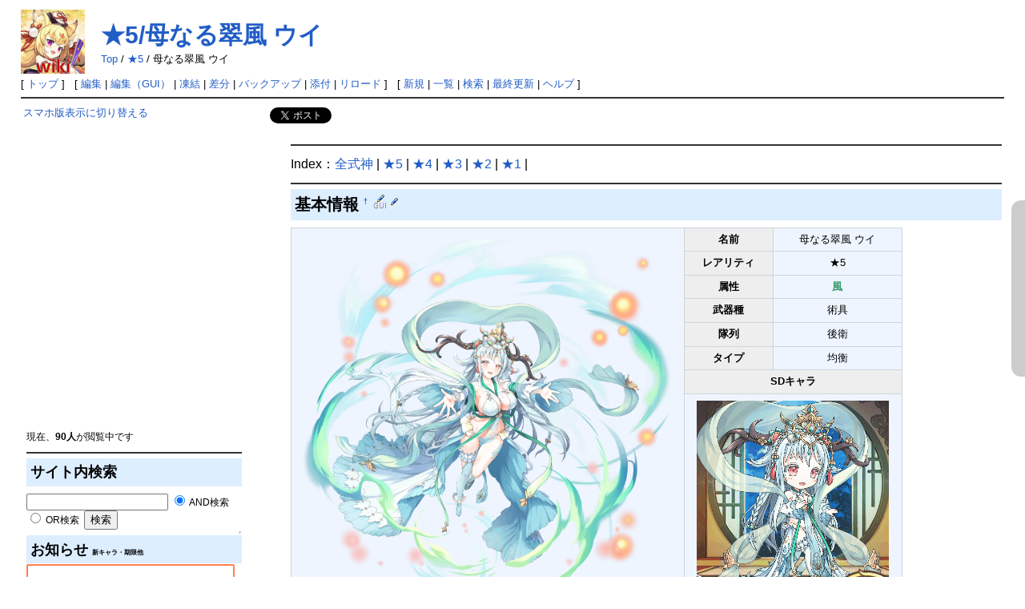

--- FILE ---
content_type: text/html; charset=UTF-8
request_url: https://ayarabu.wikiru.jp/index.php?%E2%98%855/%E6%AF%8D%E3%81%AA%E3%82%8B%E7%BF%A0%E9%A2%A8+%E3%82%A6%E3%82%A4
body_size: 33483
content:
<!DOCTYPE html PUBLIC "-//W3C//DTD HTML 4.01 Transitional//EN" "http://www.w3.org/TR/html4/loose.dtd">
<html lang="ja">
<head>
<link rel="canonical" href="https://ayarabu.wikiru.jp/?%E2%98%855%2F%E6%AF%8D%E3%81%AA%E3%82%8B%E7%BF%A0%E9%A2%A8%20%E3%82%A6%E3%82%A4" /><!-- OGP -->
<meta property="og:site_name" content="あやかしランブル！(あやらぶ)攻略 Wiki">
<meta property="og:title" content="★5/母なる翠風 ウイ">
<meta property="og:description" content="あやかしランブル！(あやらぶ)攻略 Wiki">
<meta property="og:type" content="website">
<meta property="og:url" content="https://ayarabu.wikiru.jp/?%E2%98%855%2F%E6%AF%8D%E3%81%AA%E3%82%8B%E7%BF%A0%E9%A2%A8%20%E3%82%A6%E3%82%A4">
<meta property="og:image" content="https://ayarabu.wikiru.jp/image/ogp.jpg">

<!-- Twitter Card -->
<meta name="twitter:card" content="summary_large_image">
<meta name="twitter:title" content="★5/母なる翠風 ウイ">
<meta name="twitter:description" content="あやかしランブル！(あやらぶ)攻略 Wiki">
<meta name="twitter:image" content="https://ayarabu.wikiru.jp/image/ogp.jpg">

 <meta http-equiv="content-type" content="text/html; charset=UTF-8" />
 <meta http-equiv="content-style-type" content="text/css" />

 <title>★5/母なる翠風 ウイ - あやかしランブル！(あやらぶ)攻略 Wiki</title>

 <link rel="SHORTCUT ICON" href="image/favicon.ico" />
 <link rel="stylesheet" type="text/css" media="screen,print" href="skin/pukiwiki.css?2222020230911" />
 <link rel="stylesheet" type="text/css" media="print" href="skin/pukiwiki.print.css" />
 <link rel="alternate" type="application/rss+xml" title="RSS" href="index.php?cmd=rss" /> <script type="text/javascript" src="skin/default.js?1"></script>
 <meta name="viewport" content="width=1024">


<script>
(function(){
	let nkHandleLazyLoad = (images) => {
	  images.forEach(img => {
	    if (img.dataset.src) {
	      img.src = img.dataset.src;
	    }
	  });
	}
	document.addEventListener('DOMContentLoaded', function(){
	  if ('loading' in HTMLImageElement.prototype) {
	    var images = document.querySelectorAll('img[loading="lazy"]');
	    nkHandleLazyLoad(images);

		// MutationObserverを初期化
		const observer = new MutationObserver(function (mutations) {
		mutations.forEach(function (mutation) {
		  if (mutation.type === 'childList') {
		    var nodes = mutation.addedNodes;
		    for (var i = 0; i < nodes.length; i++) {
		      var node = nodes[i];
		      if (node.nodeType === Node.ELEMENT_NODE) {
		        const images = node.querySelectorAll('img[loading="lazy"]');
		        if (images.length > 0) {
		          nkHandleLazyLoad(images);
		        }
		      }
		    }
		  }
		});
		});

		// どの要素に対して変更を監視するかを指定
		observer.observe(document.body, { childList: true, subtree: true });

	  } else {
	    var script = document.createElement('script');
	    script.src =
	      'https://cdnjs.cloudflare.com/ajax/libs/lazysizes/5.3.0/lazysizes.min.js';
	    document.body.appendChild(script);
	  }
	});
})(window,document);
</script>
<link rel="stylesheet" href="skin/css/flex.css">
<script type="text/javascript" src="https://ajax.googleapis.com/ajax/libs/jquery/1.7/jquery.min.js"></script>
<script type="text/javascript">
$(function() {
	var topBtn = $('#page-top');	
	topBtn.hide();
	$(window).scroll(function () {
		if ($(this).scrollTop() > 100) {
			topBtn.fadeIn();
		} else {
			topBtn.fadeOut();
		}
	});
	//スクロールしてトップ
    topBtn.click(function () {
		$('body,html').animate({
			scrollTop: 0
		}, 500);
		return false;
    });
});

// pcommentプラグイン用の名前空間を作成
var PCommentPlugin = {
    originalFormParents: {},
    originalFormNextSiblings: {},

    showCommentForm: function(event) {
        console.log('PComment: showCommentForm');
        var radio = event.target;
        var commentId = radio.value;
        var formId = radio.closest('.pcomment').id;
        console.log('PComment: commentId: ' + commentId + ', formId: ' + formId);

        var commentElement = document.querySelector('#' + formId + ' [data-comment-id="comment_' + commentId + '"]');
        var form = document.querySelector('#' + formId + ' #pcomment-form');
        
        if (!form) {
            console.error('PComment: pcomment form not found for ' + formId);
            return;
        }

        console.log('PComment: form: ' + form);

        if (!this.originalFormParents[formId]) {
            this.originalFormParents[formId] = form.parentNode;
            this.originalFormNextSiblings[formId] = form.nextSibling;
        }

        var existingCancelLink = form.querySelector('.cancel-link');
        if (existingCancelLink) {
            existingCancelLink.remove();
        }

        var cancelLink = document.createElement('div');
        cancelLink.className = 'cancel-link';
        cancelLink.innerHTML = `
            <a class="js-abonelink" style="cursor: pointer; color: #215dc6; background-color: inherit; text-decoration: none;" onclick="PCommentPlugin.cancelForm('${commentId}', '${formId}')">返信をキャンセル</a>
        `;
        form.insertBefore(cancelLink, form.firstChild);

        ['digest', 'refer', 'page', 'nodate', 'dir', 'count'].forEach(function(name) {
            var input = form.querySelector('input[name="' + name + '"]');
            if (input) {
                input.value = document.querySelector('#' + formId + ' input[name="' + name + '"]').value;
            }
        });

        commentElement.parentNode.insertBefore(form, commentElement.nextSibling);

        // フォームまで自動スクロール
        //setTimeout(function() {
        //    form.scrollIntoView({ behavior: 'smooth', block: 'center' });
        //}, 100);
    },

    cancelForm: function(commentId, formId) {
        var form = document.querySelector('#' + formId + ' #pcomment-form');
        if (form && this.originalFormParents[formId]) {
            var cancelLink = form.querySelector('.js-abonelink').parentNode;
            if (cancelLink) {
                cancelLink.remove();
            }
            this.originalFormParents[formId].insertBefore(form, this.originalFormNextSiblings[formId]);
            var radio = document.querySelector('#' + formId + ' input[name="reply"][value="' + commentId + '"]');
            if (radio) {
                radio.checked = false;
            }
        }
    },

    init: function() {
        var pcommentDivs = document.querySelectorAll('.pcomment');
        pcommentDivs.forEach(function(div, index) {
            if (!div.id) {
                div.id = 'pcomment-' + index;
            }
            var radios = div.querySelectorAll('input[type="radio"][name="reply"]');
            radios.forEach(function(radio) {
                radio.addEventListener('change', function(event) {
                    PCommentPlugin.showCommentForm(event);
                });
            });
        });
    }
};

// DOMContentLoadedイベントでpcommentプラグインの初期化
document.addEventListener('DOMContentLoaded', function() {
    PCommentPlugin.init();
});
</script>
<!-- Google tag (gtag.js) -->
<script async src="https://www.googletagmanager.com/gtag/js?id=G-S8SSE7XDQV"></script>
<script>
  window.dataLayer = window.dataLayer || [];
  function gtag(){dataLayer.push(arguments);}
  gtag('js', new Date());

  gtag('config', 'G-S8SSE7XDQV');
</script>

<!-- 外部リンクを別ウインドウで開く -->
<script src="https://ajax.googleapis.com/ajax/libs/jquery/1.8.1/jquery.min.js" type="text/javascript"></script>
<script type="text/javascript">  
    jQuery(document).ready(function(){
        jQuery('a[href^=http]')
        .not('[href*="'+location.hostname+'"]')
        .not('.exclude-icon')
        .attr({target:"_blank"})
        .append(' 🌐')
    });
</script> 

<meta name="description" content="Index：全式神 | ★5 | ★4 | ★3 | ★2 | ★1 |基本情報  &dagger;   名前母なる翠風 ウイレアリティ★5属性風武器種術具隊列後衛タイプ均衡SDキ" />


<script async src="https://fundingchoicesmessages.google.com/i/pub-6756084042400545?ers=1" nonce="15dEpUr9AJY8eX0-XD7UvQ"></script><script nonce="15dEpUr9AJY8eX0-XD7UvQ">(function() {function signalGooglefcPresent() {if (!window.frames['googlefcPresent']) {if (document.body) {const iframe = document.createElement('iframe'); iframe.style = 'width: 0; height: 0; border: none; z-index: -1000; left: -1000px; top: -1000px;'; iframe.style.display = 'none'; iframe.name = 'googlefcPresent'; document.body.appendChild(iframe);} else {setTimeout(signalGooglefcPresent, 0);}}}signalGooglefcPresent();})();</script>

<script>
function getResolution() {
  return screen.width + ' x ' + screen.height + 'px';
}

function getCookieId() {
  var cookieId = document.cookie.replace(/(?:(?:^|.*;\s*)pukiwiki_cookie_id\s*\=\s*([^;]*).*$)|^.*$/, "$1");
  if (!cookieId) {
    cookieId = Math.random().toString(36).substring(2, 15) + Math.random().toString(36).substring(2, 15);
    document.cookie = "pukiwiki_cookie_id=" + cookieId + "; path=/; expires=Fri, 31 Dec 9999 23:59:59 GMT";
  }
  return cookieId;
}

document.cookie = "resolution=" + getResolution() + "; path=/";
document.cookie = "cookie_id=" + getCookieId() + "; path=/";
</script>
<link rel="stylesheet" href="https://cdnjs.cloudflare.com/ajax/libs/font-awesome/6.7.2/css/all.min.css">
<!-- Geniee Wrapper Head Tag -->
<script>
  window.gnshbrequest = window.gnshbrequest || {cmd:[]};
  window.gnshbrequest.cmd.push(function(){
    window.gnshbrequest.registerPassback("1475070");
    window.gnshbrequest.registerPassback("1536316");
    window.gnshbrequest.registerPassback("1548387");
    window.gnshbrequest.registerPassback("1551138");
    window.gnshbrequest.registerPassback("1558324");
    window.gnshbrequest.registerPassback("1558325");
    window.gnshbrequest.forceInternalRequest();
  });
</script>
<script async src="https://securepubads.g.doubleclick.net/tag/js/gpt.js"></script>
<script async src="https://cpt.geniee.jp/hb/v1/179425/666/wrapper.min.js"></script>
<!-- /Geniee Wrapper Head Tag -->
</head>
<body>

<div id="header">
 <a href="index.php"><img id="logo" src="image/pukiwiki.png" width="80" height="80" alt="[PukiWiki]" title="[PukiWiki]" /></a>

 <h1 class="title"><a href="index.php?plugin=related&amp;page=%E2%98%855%2F%E6%AF%8D%E3%81%AA%E3%82%8B%E7%BF%A0%E9%A2%A8%20%E3%82%A6%E3%82%A4">★5/母なる翠風 ウイ</a> </h1>

    <span class="small">
   <span class="topicpath-top"><a href="index.php?%E3%81%82%E3%82%84%E3%81%8B%E3%81%97%E3%83%A9%E3%83%B3%E3%83%96%E3%83%AB%EF%BC%81%28%E3%81%82%E3%82%84%E3%82%89%E3%81%B6%29%E6%94%BB%E7%95%A5+Wiki" title="あやかしランブル！(あやらぶ)攻略 Wiki" class="" data-mtime="">Top</a><span class="topicpath-slash"> / </span></span><a href="index.php?%E2%98%855">★5</a><span class="topicpath-slash"> / </span>母なる翠風 ウイ   </span>
 
</div>

<div id="navigator">
 [ <a href="index.php" >トップ</a> ] &nbsp;

 [
 	<a href="index.php?cmd=edit&amp;page=%E2%98%855/%E6%AF%8D%E3%81%AA%E3%82%8B%E7%BF%A0%E9%A2%A8+%E3%82%A6%E3%82%A4" >編集</a> |
<a href="index.php?cmd=guiedit&page=%E2%98%855/%E6%AF%8D%E3%81%AA%E3%82%8B%E7%BF%A0%E9%A2%A8+%E3%82%A6%E3%82%A4">編集（GUI）</a> |
			<a href="index.php?cmd=freeze&amp;page=%E2%98%855/%E6%AF%8D%E3%81%AA%E3%82%8B%E7%BF%A0%E9%A2%A8+%E3%82%A6%E3%82%A4" >凍結</a> |
	  <a href="index.php?cmd=diff&amp;page=%E2%98%855/%E6%AF%8D%E3%81%AA%E3%82%8B%E7%BF%A0%E9%A2%A8+%E3%82%A6%E3%82%A4" >差分</a> 	| <a href="index.php?cmd=backup&amp;page=%E2%98%855/%E6%AF%8D%E3%81%AA%E3%82%8B%E7%BF%A0%E9%A2%A8+%E3%82%A6%E3%82%A4" >バックアップ</a>  	| <a href="index.php?plugin=attach&amp;pcmd=upload&amp;page=%E2%98%855/%E6%AF%8D%E3%81%AA%E3%82%8B%E7%BF%A0%E9%A2%A8+%E3%82%A6%E3%82%A4" >添付</a>  | <a href="index.php?%E2%98%855/%E6%AF%8D%E3%81%AA%E3%82%8B%E7%BF%A0%E9%A2%A8+%E3%82%A6%E3%82%A4" >リロード</a> ] &nbsp;

 [
 	<a href="index.php?plugin=newpage&amp;refer=%E2%98%855/%E6%AF%8D%E3%81%AA%E3%82%8B%E7%BF%A0%E9%A2%A8+%E3%82%A6%E3%82%A4" >新規</a> |
    <a href="index.php?cmd=list" >一覧</a>  | <a href="index.php?cmd=search" >検索</a> | <a href="index.php?RecentChanges" >最終更新</a> | <a href="index.php?Help" >ヘルプ</a> ]

</div>

<hr class="full_hr" />
<table border="0" style="width:100%">
 <tr>
  <td class="menubar">
<a href="chgsp.php?rd=http://ayarabu.wikiru.jp/index.php?%E2%98%855/%E6%AF%8D%E3%81%AA%E3%82%8B%E7%BF%A0%E9%A2%A8+%E3%82%A6%E3%82%A4" rel="nofollow">スマホ版表示に切り替える</a>
<br><br>
<br><br>
<div id="google_translate_element"></div><script type="text/javascript">
function googleTranslateElementInit() {
  new google.translate.TranslateElement({pageLanguage: 'ja', includedLanguages: 'en,ko,zh-TW,ja', layout: google.translate.TranslateElement.InlineLayout.SIMPLE, gaTrack: true, gaId: 'UA-48994870-1'}, 'google_translate_element');
}
</script><script type="text/javascript" src="//translate.google.com/translate_a/element.js?cb=googleTranslateElementInit"></script>
<br>
<br>
<br>
<br>
<br>
<script async src="https://pagead2.googlesyndication.com/pagead/js/adsbygoogle.js?client=ca-pub-6756084042400545"
     crossorigin="anonymous"></script>
<!-- PC_300x250_menu_wikiru汎用 -->
<ins class="adsbygoogle"
     style="display:inline-block;width:300px;height:250px"
     data-ad-client="ca-pub-6756084042400545"
     data-ad-slot="6243394662"></ins>
<script>
     (adsbygoogle = window.adsbygoogle || []).push({});
</script>
<br>
   <div id="menubar"><script type="application/ld+json">{"@context":"https:\/\/schema.org","@type":"Article","mainEntityOfPage":{"@type":"WebPage","@id":"https:\/\/ayarabu.wikiru.jp\/index.php?E29885352FE6AF8DE381AAE3828BE7BFA0E9A2A820E382A6E382A4"},"url":"https:\/\/ayarabu.wikiru.jp\/index.php?E29885352FE6AF8DE381AAE3828BE7BFA0E9A2A820E382A6E382A4","headline":"\u26055\/\u6bcd\u306a\u308b\u7fe0\u98a8 \u30a6\u30a4 | \u3042\u3084\u304b\u3057\u30e9\u30f3\u30d6\u30eb\uff01(\u3042\u3084\u3089\u3076)\u653b\u7565 Wiki","author":{"@type":"Person","name":"\u3042\u3084\u304b\u3057\u30e9\u30f3\u30d6\u30eb\uff01(\u3042\u3084\u3089\u3076)\u653b\u7565 Wiki\u7ba1\u7406\u4eba"},"publisher":{"@type":"Organization","name":"\u3042\u3084\u304b\u3057\u30e9\u30f3\u30d6\u30eb\uff01(\u3042\u3084\u3089\u3076)\u653b\u7565 Wiki"},"datePublished":"2023-06-26T20:05:01+00:00","dateModified":"2023-06-26T20:05:01+00:00"}</script><script type="application/ld+json">{"@context":"https:\/\/schema.org","@type":"BreadcrumbList","itemListElement":[{"@type":"ListItem","position":1,"name":"\u3042\u3084\u304b\u3057\u30e9\u30f3\u30d6\u30eb\uff01(\u3042\u3084\u3089\u3076)\u653b\u7565 Wiki","item":"https:\/\/ayarabu.wikiru.jp\/index.php"},{"@type":"ListItem","position":2,"name":"\u26055","item":"https:\/\/ayarabu.wikiru.jp\/index.php?%E2%98%855"},{"@type":"ListItem","position":3,"name":"\u6bcd\u306a\u308b\u7fe0\u98a8 \u30a6\u30a4","item":"https:\/\/ayarabu.wikiru.jp\/index.php?%E2%98%855\/%E6%AF%8D%E3%81%AA%E3%82%8B%E7%BF%A0%E9%A2%A8+%E3%82%A6%E3%82%A4"}]}</script>
<p>現在、<strong>90人</strong>が閲覧中です</p>
<hr class="full_hr" />
<h2 id="content_8_0">サイト内検索</h2>
<form action="index.php?cmd=search" method="post"> 
<div><input type="hidden" name="encode_hint" value="ぷ" /></div> 
<div><input type="hidden" name="encode_hint" value="ぷ" /></div>
 <div>
  <input type="text"  name="word" value="" size="20" />
  <label><input type="radio" name="type" value="AND"  checked="checked" /> AND検索</label>
  <label><input type="radio" name="type" value="OR"  /> OR検索</label>
  &nbsp;<input type="submit" value="検索" />
 </div>

</form>

<div class="jumpmenu"><a href="#navigator">&uarr;</a></div><h2 id="content_8_1">お知らせ <span style="font-size:8px;display:inline-block;line-height:130%;text-indent:0px">新キャラ・期限他</span></h2>
<div style="border: solid 2px coral; border-radius: 2px; width: 100%; max-width: 256px; padding-top: 0px; margin: -8px 4px 4px 0px;">
<p>◆<a href="index.php?%E5%A4%A2%E5%B9%BB%E3%81%AE%E5%A1%94" class="" data-mtime="">夢幻の塔</a>シーズン【12/01-03/02 04:59】<br />
◆<a href="https://ayarabu.wikiru.jp/?%E5%A4%A2%E5%B9%BB%E3%81%AE%E5%A1%94#z683c081" rel="nofollow">夢幻の塔 双</a>シーズン【11/10-02/09 04:59】<br />
◆<a href="index.php?%E7%95%B0%E7%95%8C%E3%81%8B%E3%82%89%E3%81%AE%E4%BE%B5%E7%95%A5%E8%80%85" class="" data-mtime="">異界からの侵略者</a><span style="color:#FFAA22"><strong>(光)</strong></span>【12/22-01/19 04:59】<br />
◆新<a href="index.php?%E3%82%AB%E3%83%AB%E3%83%9E" class="" data-mtime="">カルマ</a>追加<br />
◆魔戦場「ヨモツシコメ」が追加</p>
<p>■<span style="color:crimson">CGFグッズ販売中</span>：<a href="https://www.dmm.com/mono/hobby/-/list/=/article=series/id=4257961/n1=DgRJTglEBQ4GJnZ*AQZUAqS6/" rel="nofollow">販売サイト</a><br class="spacer" />12/22(月) ～ 1/19(月) 17:00</p>
</div>
<p><span style="color:crimson">01/16新キャラ実装</span><br />
<img src="attach2/696D67_656C656D656E745F30352E706E67.png" alt="element_05.png" title="element_05.png" width="14" height="14" /><a href="index.php?%E2%98%855/%E6%AF%8D%E3%81%AA%E3%82%8B%E5%88%9D%E5%87%AA+%E3%82%A6%E3%82%A4" class="" data-mtime="">★5/母なる初凪 ウイ</a> ◇<a href="https://x.com/ayarabu_info/status/2011996838203924866" rel="nofollow">X</a><br />
<img src="attach2/696D67_656C656D656E745F30322E706E67.png" alt="element_02.png" title="element_02.png" width="14" height="14" /><a href="index.php?%E2%98%855/%E8%BF%8E%E6%98%A5%E3%81%AE%E8%89%B6%E7%8B%90+%E3%82%AA%E3%82%AA%E3%83%9F%E3%83%A4%E3%83%8E%E3%83%A1" class="" data-mtime="">★5/迎春の艶狐 オオミヤノメ</a> ◇<a href="https://x.com/ayarabu_info/status/2011997082845053134" rel="nofollow">X</a></p>
<div style="border-radius: 6px; background-color: #faecff; width: 100%; max-width: 259px; margin-bottom: -14px; background-image: url(&quot;attach2/E29885352FE9A194E381AEE381AAE38184E5BF8DE381B320E382B5E382A4E382BEE382A6_E9A194E381AEE381AAE38184E5BF8DE381B320E382B5E382A4E382BEE382A62E706E67.png&quot;);  background-size: 400px; background-position: 5px -120px; background-repeat: no-repeat; ">
<p><span style="color:crimson; background-color:white">11/19真華の契り追加</span><br />
<span style="background-color:white"><img src="attach2/696D67_656C656D656E745F30322E706E67.png" alt="element_02.png" title="element_02.png" width="14" height="14" /><a href="index.php?%E2%98%855/%E9%A1%94%E3%81%AE%E3%81%AA%E3%81%84%E5%BF%8D%E3%81%B3+%E3%82%B5%E3%82%A4%E3%82%BE%E3%82%A6#u2ed9a2f" title="★5/顔のない忍び サイゾウ" class="" data-mtime="">忍び溢れる想い サイゾウ</a></span></p>
</div>

<div class="jumpmenu"><a href="#navigator">&uarr;</a></div><h3 id="content_8_2"><a href="index.php?%E3%82%A4%E3%83%99%E3%83%B3%E3%83%88%E4%B8%80%E8%A6%A7" title="イベント一覧" class="" data-mtime=""><span style="font-size:14px;display:inline-block;line-height:130%;text-indent:0px"><span style="color:crimson"><strong>開催中イベント</strong></span></span></a></h3>
<p>◆<a href="index.php?%E3%82%A4%E3%83%99%E3%83%B3%E3%83%88264_%E9%99%8D%E9%AD%94%E3%81%AE%E6%88%A6%E5%A0%B4%E3%80%8CVS+%E8%94%A6%E4%BA%BA%E8%8A%B1+%E6%B8%A6%E5%86%B7%E5%B1%A0%E3%80%8D" title="イベント264_降魔の戦場「VS 蔦人花 渦冷屠」" class="" data-mtime="">降魔の戦場「VS 蔦人花 渦冷屠」</a><br />
　01/16(金) 16:00 ～ 02/02(火) 11:59<br />
　01/16(金) 16:00 ～  〃 【EXTREME】<br />
　01/28(水) 12:00 ～ 〃 【天地狂乱】</p>

<div class="jumpmenu"><a href="#navigator">&uarr;</a></div><h2 id="content_8_3">掲示板</h2>
<ul class="list1 list-indent1"><li><span style="font-size:16px;display:inline-block;line-height:130%;text-indent:0px"><a href="index.php?%E9%9B%91%E8%AB%87%E6%8E%B2%E7%A4%BA%E6%9D%BF" class="" data-mtime="">雑談掲示板</a></span></li>
<li><span style="font-size:16px;display:inline-block;line-height:130%;text-indent:0px"><a href="index.php?%E8%B3%AA%E5%95%8F%E6%8E%B2%E7%A4%BA%E6%9D%BF" class="" data-mtime="">質問掲示板</a></span></li>
<li><a href="index.php?%E6%83%85%E5%A0%B1%E6%8F%90%E4%BE%9B%E6%8E%B2%E7%A4%BA%E6%9D%BF" class="" data-mtime="">情報提供掲示板</a></li>
<li><a href="index.php?%E5%90%8C%E7%9B%9F%E3%83%A1%E3%83%B3%E3%83%90%E3%83%BC%E5%8B%9F%E9%9B%86%E6%9D%BF" class="" data-mtime="">同盟メンバー募集板</a></li>
<li><a href="index.php?%E5%90%8C%E7%9B%9F%E5%8A%A0%E5%85%A5%E5%B8%8C%E6%9C%9B%E5%8B%9F%E9%9B%86%E6%9D%BF" title="同盟加入希望募集板" class="" data-mtime="">同盟加入希望板</a></li></ul>

<div class="jumpmenu"><a href="#navigator">&uarr;</a></div><h3 id="content_8_4">管理掲示板</h3>
<ul class="list1 list-indent1"><li><a href="index.php?%E7%B7%A8%E9%9B%86%E8%80%85%E7%94%A8%E6%8E%B2%E7%A4%BA%E6%9D%BF" class="" data-mtime="">編集者用掲示板</a></li>
<li><a href="index.php?Wiki%E7%AE%A1%E7%90%86%E6%8E%B2%E7%A4%BA%E6%9D%BF" class="" data-mtime="">Wiki管理掲示板</a></li></ul>

<div class="jumpmenu"><a href="#navigator">&uarr;</a></div><h2 id="content_8_5">はじめに</h2>
<ul class="list1 list-indent1"><li><a href="index.php?Wiki%E5%88%A9%E7%94%A8%E3%81%AE%E3%82%AC%E3%82%A4%E3%83%89%E3%83%A9%E3%82%A4%E3%83%B3" class="" data-mtime="">Wiki利用のガイドライン</a></li>
<li><a href="index.php?%E7%B7%A8%E9%9B%86%E3%81%AE%E3%82%AC%E3%82%A4%E3%83%89%E3%83%A9%E3%82%A4%E3%83%B3" class="" data-mtime="">編集のガイドライン</a></li>
<li><a href="index.php?%E3%82%B3%E3%83%A1%E3%83%B3%E3%83%88%E6%AC%84%E3%81%AENGID%E6%A9%9F%E8%83%BD" class="" data-mtime="">コメント欄のNGID機能</a></li></ul>

<div class="jumpmenu"><a href="#navigator">&uarr;</a></div><h2 id="content_8_6">ゲームガイド</h2>
<ul class="list1 list-indent1"><li><a href="index.php?%E5%BA%8F%E7%9B%A4%E3%81%AE%E6%89%8B%E5%BC%95%E3%81%8D" class="" data-mtime="">序盤の手引き</a></li>
<li><a href="index.php?%E3%82%88%E3%81%8F%E3%81%82%E3%82%8B%E8%B3%AA%E5%95%8F" class="" data-mtime="">よくある質問</a></li>
<li><a href="index.php?%E5%B0%8F%E3%83%8D%E3%82%BF%E3%83%BB%E5%B0%8F%E3%83%AF%E3%82%B6%E9%9B%86" class="" data-mtime="">小ネタ・小ワザ集</a></li>
<li><a href="index.php?%E7%B7%A8%E6%88%90%E3%81%AE%E5%9F%BA%E6%9C%AC" class="" data-mtime="">編成の基本</a></li>
<li><a href="index.php?%E7%B7%A8%E6%88%90%E3%83%BB%E6%9C%89%E7%94%A8%E3%82%AD%E3%83%A3%E3%83%A9" title="編成・有用キャラ" class="" data-mtime="">おすすめ式神</a></li>
<li><a href="index.php?%E8%80%83%E5%AF%9F" title="考察" class="" data-mtime="">考察（戦闘の仕様について）</a></li>
<li><a href="index.php?%E3%82%A2%E3%83%83%E3%83%97%E3%83%87%E3%83%BC%E3%83%88%E5%B1%A5%E6%AD%B4" class="" data-mtime="">アップデート履歴</a></li></ul>

<div class="jumpmenu"><a href="#navigator">&uarr;</a></div><h2 id="content_8_7">式神</h2>
<ul class="list1 list-indent1"><li><a href="index.php?%E3%82%AD%E3%83%A3%E3%83%A9%E3%82%AF%E3%82%BF%E3%83%BC%E4%B8%80%E8%A6%A7" title="キャラクター一覧" class="" data-mtime="">式神一覧</a> / <a href="index.php?CV%E4%B8%80%E8%A6%A7" class="" data-mtime="">CV一覧</a> / <a href="index.php?%E3%83%AC%E3%82%A2%E3%83%AA%E3%83%86%E3%82%A3%E4%B8%8D%E6%98%8E%E3%82%AD%E3%83%A3%E3%83%A9" title="レアリティ不明キャラ" class="" data-mtime="">登場人物</a><br />
<a href="index.php?%E2%98%855" class="" data-mtime="">★5</a> | <a href="index.php?%E2%98%854" class="" data-mtime="">★4</a> | <a href="index.php?%E2%98%853" class="" data-mtime="">★3</a> | <a href="index.php?%E2%98%852" class="" data-mtime="">★2</a> | <a href="index.php?%E2%98%851" class="" data-mtime="">★1</a><br />
├<a href="index.php?%E5%90%84%E3%82%AD%E3%83%A3%E3%83%A9%E3%83%90%E3%83%BC%E3%82%B8%E3%83%A7%E3%83%B3%E4%B8%80%E8%A6%A7" class="" data-mtime="">各キャラバージョン一覧</a><br />
└<a href="index.php?%E3%82%B9%E3%82%AD%E3%83%AB%E9%80%86%E5%BC%95%E3%81%8D%E4%B8%80%E8%A6%A7" class="" data-mtime="">スキル逆引き一覧</a> / <a href="index.php?%E8%A3%85%E5%82%99%E5%8A%B9%E6%9E%9C%E9%80%86%E5%BC%95%E3%81%8D%E4%B8%80%E8%A6%A7" class="" data-mtime="">装備効果逆引き一覧</a></li>
<li><a href="index.php?%E9%9C%8A%E5%8A%9B%E8%A7%A3%E6%94%BE" class="" data-mtime="">霊力解放</a> / <a href="index.php?%E9%9C%8A%E6%A0%BC%E4%B8%8A%E6%98%87" class="" data-mtime="">霊格上昇</a> / <a href="index.php?%E5%BF%83%E6%84%8F%E7%95%8C%E6%94%BE" class="" data-mtime="">心意界放</a></li>
<li><a href="index.php?%E9%99%B0%E9%99%BD%E5%BC%B7%E5%8C%96" class="" data-mtime="">陰陽強化</a> / <a href="index.php?%E4%BA%94%E8%8A%92%E9%9C%8A%E8%A3%85" class="" data-mtime="">五芒霊装</a> / <a href="index.php?%E3%82%A2%E3%83%A9%E3%83%9F%E3%82%BF%E3%83%9E" class="" data-mtime="">アラミタマ</a> / <a href="index.php?%E7%9C%9F%E8%8F%AF%E3%81%AE%E5%A5%91%E3%82%8A" class="" data-mtime="">真華の契り</a></li></ul>

<div class="jumpmenu"><a href="#navigator">&uarr;</a></div><h2 id="content_8_8">冒険</h2>
<ul class="list1 list-indent1"><li><a href="index.php?%E7%89%A9%E8%AA%9E" title="物語" class="" data-mtime="">物語一覧</a></li>
<li><a href="index.php?%E4%BF%AE%E7%B7%B4%E5%A0%B4" class="" data-mtime="">修練場</a> / <a href="index.php?%E9%80%A2%E9%AD%94%E6%88%A6" class="" data-mtime="">逢魔戦</a> / <a href="index.php?%E9%AD%94%E6%88%A6%E5%A0%B4" class="" data-mtime="">魔戦場</a> / <a href="index.php?%E5%A4%A2%E5%B9%BB%E3%81%AE%E5%A1%94" class="" data-mtime="">夢幻の塔</a> /<br />
<a href="index.php?%E5%A4%A7%E5%B4%A9%E7%95%8C%E6%88%A6" class="" data-mtime="">大崩界戦</a> / <a href="index.php?%E3%82%AB%E3%83%AB%E3%83%9E" class="" data-mtime="">カルマ</a> / <a href="index.php?%E7%95%B0%E7%95%8C%E3%81%8B%E3%82%89%E3%81%AE%E4%BE%B5%E7%95%A5%E8%80%85" class="" data-mtime="">異界からの侵略者</a></li>
<li><a href="index.php?%E5%90%8C%E7%9B%9F%E6%88%A6" class="" data-mtime="">同盟戦</a> / <a href="index.php?%E5%90%8C%E7%9B%9F/%E5%90%8C%E7%9B%9F%E6%BC%94%E7%BF%92" title="同盟/同盟演習" class="" data-mtime="">同盟演習</a></li>
<li><a href="index.php?%E3%82%A4%E3%83%99%E3%83%B3%E3%83%88%E4%B8%80%E8%A6%A7" class="" data-mtime="">イベント一覧</a></li></ul>

<div class="jumpmenu"><a href="#navigator">&uarr;</a></div><h2 id="content_8_9">その他</h2>
<ul class="list1 list-indent1"><li><a href="index.php?%E8%A3%85%E5%82%99%E4%B8%80%E8%A6%A7" class="" data-mtime="">装備一覧</a> / <a href="index.php?%E9%8D%9B%E9%80%A0" class="" data-mtime="">鍛造</a></li>
<li><a href="index.php?%E3%83%9F%E3%83%83%E3%82%B7%E3%83%A7%E3%83%B3%E4%B8%80%E8%A6%A7" title="ミッション一覧" class="" data-mtime="">任務一覧</a> / <a href="index.php?%E9%81%A0%E5%BE%81" class="" data-mtime="">遠征</a></li>
<li><a href="index.php?%E8%BF%BD%E6%83%B3%E5%BF%83%E6%99%AF" class="" data-mtime="">追想心景</a></li>
<li><a href="index.php?%E5%95%86%E5%BA%97" class="" data-mtime="">商店</a></li>
<li><a href="index.php?AP%E3%83%9E%E3%82%A4%E3%83%AC%E3%83%BC%E3%82%B8" class="" data-mtime="">APマイレージ</a> / <a href="index.php?%E9%8A%AD%E8%B2%A8%E7%8C%AB" class="" data-mtime="">銭貨猫</a></li>
<li><a href="index.php?%E3%82%A2%E3%82%A4%E3%83%86%E3%83%A0%E4%B8%80%E8%A6%A7" class="" data-mtime="">アイテム一覧</a></li>
<li><a href="index.php?%E7%B5%8C%E9%A8%93%E5%80%A4%E3%83%86%E3%83%BC%E3%83%96%E3%83%AB" class="" data-mtime="">経験値テーブル</a></li>
<li><a href="index.php?%E7%94%A8%E8%AA%9E%E9%9B%86" class="" data-mtime="">用語集</a> / <a href="index.php?%E4%BF%97%E8%AA%9E%E9%9B%86" class="" data-mtime="">俗語集</a></li></ul>

<div class="jumpmenu"><a href="#navigator">&uarr;</a></div><h4 id="content_8_10">ガチャシミュレーター</h4>
<ul class="list1 list-indent1"><li><a href="index.php?%E5%8F%AC%E5%96%9A%E6%83%85%E5%A0%B1" title="召喚情報" class="" data-mtime="">霊晶石召喚</a> / <a href="index.php?%E5%8F%AC%E5%96%9A%E6%83%85%E5%A0%B1/%E6%A1%9C%E8%8F%AF%E7%A5%AD" title="召喚情報/桜華祭" class="" data-mtime="">桜華祭</a> / <a href="index.php?%E5%8F%AC%E5%96%9A%E6%83%85%E5%A0%B1/%E5%8D%81%E4%BA%8C%E5%A4%A9%E3%83%BB%E5%AE%88%E8%AD%B7%E4%BA%94%E5%A4%A9" title="召喚情報/十二天・守護五天" class="" data-mtime="">十二天・守護五天</a></li></ul>

<div class="jumpmenu"><a href="#navigator">&uarr;</a></div><h2 id="content_8_11">公式リンク</h2>
<ul class="list1 list-indent1"><li><a href="https://ayarabu.jp/" rel="nofollow">公式サイト</a></li>
<li><a href="http://pc-play.games.dmm.com/play/ayarabu/" rel="nofollow">PC版開始URL</a></li>
<li><a href="https://game.ayarabu.com/web/CreateNewsHtml" rel="nofollow">公式お知らせ</a></li>
<li><a href="http://www.dmm.com/netgame/community/-/commu/detail/=/id=5357/" rel="nofollow">公式コミュニティ</a></li></ul>

<div class="jumpmenu"><a href="#navigator">&uarr;</a></div><h2 id="content_8_12">編集者用ページ</h2>
<ul class="list1 list-indent1"><li><a href="index.php?%E9%9B%9B%E5%BD%A2" title="雛形" class="" data-mtime="">雛形一覧</a></li>
<li><a href="index.php?img" title="img" class="" data-mtime="">共通画像保管庫</a></li>
<li><a href="index.php?%E3%82%B9%E3%82%AD%E3%83%AB%E3%82%A2%E3%82%A4%E3%82%B3%E3%83%B3%E7%BD%AE%E3%81%8D%E5%A0%B4" class="" data-mtime="">スキルアイコン置き場</a></li>
<li><a href="index.php?%E7%B7%B4%E7%BF%92%E7%94%A8%E3%81%8A%E7%A0%82%E5%A0%B4" class="" data-mtime="">練習用お砂場</a></li></ul>
<hr class="full_hr" />
<div style="text-align:right"><span style="font-size:10px;display:inline-block;line-height:130%;text-indent:0px"><span style="color:#999999">昨日.32</span></span>　<span style="font-size:10px;display:inline-block;line-height:130%;text-indent:0px">今日.2</span><br />
<span style="font-size:10px;display:inline-block;line-height:130%;text-indent:0px"><span style="color:#663300">現在.90</span></span>　<span style="font-size:10px;display:inline-block;line-height:130%;text-indent:0px">合計.64039</span><br />
<br class="spacer" /></div>
<h5>最新の20件</h5>
<div><h5>1日以内に更新</h5>
<ul class="recent_list"> <li><a href="https://ayarabu.wikiru.jp/index.php?%E2%98%855%2F%E6%AF%8D%E3%81%AA%E3%82%8B%E5%88%9D%E5%87%AA%20%E3%82%A6%E3%82%A4" title="★5/母なる初凪 ウイ ">★5/母なる初凪 ウイ</a> </li>
 <li><a href="https://ayarabu.wikiru.jp/index.php?%E2%98%855%2F%E8%BF%8E%E6%98%A5%E3%81%AE%E8%89%B6%E7%8B%90%20%E3%82%AA%E3%82%AA%E3%83%9F%E3%83%A4%E3%83%8E%E3%83%A1" title="★5/迎春の艶狐 オオミヤノメ ">★5/迎春の艶狐 オオミヤノメ</a> </li>
 <li><a href="https://ayarabu.wikiru.jp/index.php?%E2%98%855%2F%E5%A4%A2%E8%B4%88%E3%82%8B%E6%96%87%E5%AA%9B%20%E6%B2%99%E6%82%9F%E6%B5%84" title="★5/夢贈る文媛 沙悟浄 ">★5/夢贈る文媛 沙悟浄</a> </li>
 <li><a href="https://ayarabu.wikiru.jp/index.php?%E2%98%855%2F%E6%98%9F%E9%99%8D%E3%81%AE%E6%9C%88%E6%AF%8D%20%E3%83%84%E3%82%AF%E3%83%A8%E3%83%9F%E5%BB%BB" title="★5/星降の月母 ツクヨミ廻 ">★5/星降の月母 ツクヨミ廻</a> </li>
 <li><a href="https://ayarabu.wikiru.jp/index.php?%E3%82%B3%E3%83%A1%E3%83%B3%E3%83%88%2F%E9%9B%91%E8%AB%87%E6%8E%B2%E7%A4%BA%E6%9D%BF" title="コメント/雑談掲示板 ">コメント/雑談掲示板</a> </li>
 <li><a href="https://ayarabu.wikiru.jp/index.php?%E3%82%B3%E3%83%A1%E3%83%B3%E3%83%88%2F%E2%98%855%2F%E6%AF%8D%E3%81%AA%E3%82%8B%E5%88%9D%E5%87%AA%20%E3%82%A6%E3%82%A4" title="コメント/★5/母なる初凪 ウイ ">コメント/★5/母なる初凪 ウイ</a> </li>
 <li><a href="https://ayarabu.wikiru.jp/index.php?%E3%82%B3%E3%83%A1%E3%83%B3%E3%83%88%2F%E5%90%8C%E7%9B%9F%E3%83%A1%E3%83%B3%E3%83%90%E3%83%BC%E5%8B%9F%E9%9B%86%E6%9D%BF" title="コメント/同盟メンバー募集板 ">コメント/同盟メンバー募集板</a> </li>
 <li><a href="https://ayarabu.wikiru.jp/index.php?MenuBar" title="MenuBar ">MenuBar</a> </li>
 <li><a href="https://ayarabu.wikiru.jp/index.php?%E3%83%86%E3%83%BC%E3%83%96%E3%83%AB%2F%E2%98%855" title="テーブル/★5 ">テーブル/★5</a> </li>
 <li><a href="https://ayarabu.wikiru.jp/index.php?%E3%82%A4%E3%83%99%E3%83%B3%E3%83%88264_%E9%99%8D%E9%AD%94%E3%81%AE%E6%88%A6%E5%A0%B4%E3%80%8CVS%20%E8%94%A6%E4%BA%BA%E8%8A%B1%20%E6%B8%A6%E5%86%B7%E5%B1%A0%E3%80%8D" title="イベント264_降魔の戦場「VS 蔦人花 渦冷屠」 ">イベント264_降魔の戦場「VS 蔦人花 渦冷屠」</a> </li>
 <li><a href="https://ayarabu.wikiru.jp/index.php?include%2F%E8%A7%A3%E6%94%BE%E8%83%BD%E5%8A%9B" title="include/解放能力 ">include/解放能力</a> </li>
 <li><a href="https://ayarabu.wikiru.jp/index.php?%E9%9B%9B%E5%BD%A2%2F%E3%82%AD%E3%83%A3%E3%83%A9%E8%A9%B3%E7%B4%B0%E3%83%9A%E3%83%BC%E3%82%B8" title="雛形/キャラ詳細ページ ">雛形/キャラ詳細ページ</a> </li>
 <li><a href="https://ayarabu.wikiru.jp/index.php?%E2%98%855%2F%E6%98%9F%E6%80%A5%E3%81%AA%E3%82%8B%E6%99%82%E3%81%AE%E5%B0%8E%E3%81%8D%20%E3%82%AB%E3%83%A9%E3%82%B5" title="★5/星急なる時の導き カラサ ">★5/星急なる時の導き カラサ</a> </li>
 <li><a href="https://ayarabu.wikiru.jp/index.php?%E2%98%855%2F%E5%AE%87%E5%AE%99%E7%9A%84%E4%BC%81%E7%94%BB%E8%80%85%20%E3%83%9E%E3%82%AB%E3%83%A9" title="★5/宇宙的企画者 マカラ ">★5/宇宙的企画者 マカラ</a> </li>
 <li><a href="https://ayarabu.wikiru.jp/index.php?%E2%98%855%2F%E5%9B%9B%E6%B5%B7%E6%B8%A1%E3%82%8B%E7%A3%90%E8%88%B9%20%E3%82%A2%E3%83%A1" title="★5/四海渡る磐船 アメ ">★5/四海渡る磐船 アメ</a> </li>
 <li><a href="https://ayarabu.wikiru.jp/index.php?%E2%98%855%2F%E8%AA%87%E3%82%8A%E3%81%AE%E6%B5%B7%E3%81%A4%E4%BA%BA%20%E3%83%95%E3%82%A7%E3%82%A4" title="★5/誇りの海つ人 フェイ ">★5/誇りの海つ人 フェイ</a> </li>
 <li><a href="https://ayarabu.wikiru.jp/index.php?%E2%98%855%2F%E5%A4%A2%E6%9E%95%E3%81%AE%E6%A8%85%E6%A8%B9%20%E3%82%B3%E3%83%88%E3%83%8F" title="★5/夢枕の樅樹 コトハ ">★5/夢枕の樅樹 コトハ</a> </li>
 <li><a href="https://ayarabu.wikiru.jp/index.php?%E2%98%855%2F%E7%A7%98%E5%AF%86%E3%81%AE%E9%BB%92%E6%9C%88%20%E3%82%AB%E3%82%B0%E3%83%A4" title="★5/秘密の黒月 カグヤ ">★5/秘密の黒月 カグヤ</a> </li>
 <li><a href="https://ayarabu.wikiru.jp/index.php?%E2%98%855%2F%E5%91%BD%E9%AD%82%E3%81%AE%E6%A1%88%E5%86%85%E4%BA%BA%20%E3%82%A2%E3%83%8C%E3%83%93%E3%82%B9" title="★5/命魂の案内人 アヌビス ">★5/命魂の案内人 アヌビス</a> </li>
 <li><a href="https://ayarabu.wikiru.jp/index.php?%E2%98%855%2F%E6%9C%88%E5%AE%AE%E3%81%AE%E5%9B%BD%E6%AF%8D%20%E3%83%84%E3%82%AF%E3%83%A8%E3%83%9F%E5%BB%BB" title="★5/月宮の国母 ツクヨミ廻 ">★5/月宮の国母 ツクヨミ廻</a> </li>
</ul></div>
<hr class="full_hr" />
<p><a href="index.php?%E6%9B%B4%E6%96%B0%E5%B1%A5%E6%AD%B4%E3%83%9A%E3%83%BC%E3%82%B8" title="更新履歴ページ" class="" data-mtime="">更新履歴をもっとみる</a></p>
<p>〔<a href="index.php?cmd=edit&amp;page=MenuBar" title="Edit MenuBar">MENU編集</a>〕</p>
</div>
<!-- 300x600_1枠目_wikiru汎用 -->
<script src="//i2ad.jp/customer/ads/ad.php?id=AYAMQFxEEER31b4v8YZnKA"></script>
<br>
<h2>
<span style="font-size:12px;display:inline-block;line-height:130%;text-indent:0px">Official Tweet</span>
</h2>
<a class="twitter-timeline" data-lang="ja" data-height="500" width="300" href="https://twitter.com/ayarabu_info">Tweets by ayarabu_info</a> <script async src="//platform.twitter.com/widgets.js" charset="utf-8"></script>
<div class="sticky-ads">
<!-- 300x600_2枠目_wikiru汎用 -->
<script async src="https://pagead2.googlesyndication.com/pagead/js/adsbygoogle.js?client=ca-pub-6756084042400545"
     crossorigin="anonymous"></script>
<ins class="adsbygoogle"
     style="display:inline-block;width:300px;height:600px"
     data-ad-client="ca-pub-6756084042400545"
     data-ad-slot="4423084522"></ins>
<script>
     (adsbygoogle = window.adsbygoogle || []).push({});
</script>
</div>
<br>
  <td valign="top">
<!-- 728x90_wikiru汎用 -->
<script src="//i2ad.jp/customer/ads/ad.php?id=YXamGc1aiYMf5oovCRZ3rg"></script>
<div id="boxArea" style="display:table;padding:0 0 0 2px;"><div style="width:74px;height:22px;float:left;"><a href="https://twitter.com/share" class="twitter-share-button"{count} data-lang="ja" data-hashtags="あやらぶ"data-dnt="true">ツイート</a><script>!function(d,s,id){var js,fjs=d.getElementsByTagName(s)[0],p=/^http:/.test(d.location)?'http':'https';if(!d.getElementById(id)){js=d.createElement(s);js.id=id;js.src=p+'://platform.twitter.com/widgets.js';fjs.parentNode.insertBefore(js,fjs);}}(document, 'script', 'twitter-wjs');</script></div></div>
<br>
   <div id="body"><hr class="full_hr" />
<p><span style="font-size:16px;display:inline-block;line-height:130%;text-indent:0px">Index：<a href="index.php?%E3%82%AD%E3%83%A3%E3%83%A9%E3%82%AF%E3%82%BF%E3%83%BC%E4%B8%80%E8%A6%A7" title="キャラクター一覧" class="" data-mtime="">全式神</a> | <a href="index.php?%E2%98%855" class="" data-mtime="">★5</a> | <a href="index.php?%E2%98%854" class="" data-mtime="">★4</a> | <a href="index.php?%E2%98%853" class="" data-mtime="">★3</a> | <a href="index.php?%E2%98%852" class="" data-mtime="">★2</a> | <a href="index.php?%E2%98%851" class="" data-mtime="">★1</a> |</span></p>
<hr class="full_hr" />
<h2 id="content_1_0">基本情報  <a class="anchor_super" id="v2fc82d6" href="index.php?%E2%98%855/%E6%AF%8D%E3%81%AA%E3%82%8B%E7%BF%A0%E9%A2%A8+%E3%82%A6%E3%82%A4#v2fc82d6" title="v2fc82d6">&dagger;</a> <a class="anchor_super" href="https://ayarabu.wikiru.jp/index.php?cmd=guiedit&amp;page=%E2%98%855%2F%E6%AF%8D%E3%81%AA%E3%82%8B%E7%BF%A0%E9%A2%A8%20%E3%82%A6%E3%82%A4&amp;id=v2fc82d6" title="Edit #v2fc82d6"><img class="lazyload" data-src="image/guiedit.png" loading="lazy" src="[data-uri]" width="20" height="20" alt="Edit" title="Edit #v2fc82d6" /> </a><a class="anchor_super" href="https://ayarabu.wikiru.jp/index.php?cmd=secedit&amp;page=%E2%98%855%2F%E6%AF%8D%E3%81%AA%E3%82%8B%E7%BF%A0%E9%A2%A8%20%E3%82%A6%E3%82%A4&amp;id=1" title="Edit"> <img class="lazyload" data-src="image/paraedit.png" loading="lazy" src="[data-uri]" width="9" height="9" alt="Edit" title="Edit" /></a></h2>
<div class="ie5"><table class="style_table" cellspacing="1" border="0"><tbody><tr><td class="style_td" rowspan="8" style="text-align:center; width:480px;"><a href="index.php?plugin=attach&amp;refer=%E2%98%855%2F%E6%AF%8D%E3%81%AA%E3%82%8B%E7%BF%A0%E9%A2%A8%20%E3%82%A6%E3%82%A4&amp;openfile=%E6%AF%8D%E3%81%AA%E3%82%8B%E7%BF%A0%E9%A2%A8%20%E3%82%A6%E3%82%A4.png" title="母なる翠風 ウイ.png"><img class="lazyload" data-src="attach2/E29885352FE6AF8DE381AAE3828BE7BFA0E9A2A820E382A6E382A4_E6AF8DE381AAE3828BE7BFA0E9A2A820E382A6E382A42E706E67.png" loading="lazy" src="[data-uri]" alt="母なる翠風 ウイ.png" title="母なる翠風 ウイ.png" width="480" height="463" /></a></td><th class="style_th" style="text-align:center; width:100px;">名前</th><td class="style_td" style="text-align:center; width:150px;">母なる翠風 ウイ</td></tr>
<tr><th class="style_th" style="text-align:center; width:100px;">レアリティ</th><td class="style_td" style="text-align:center; width:150px;">★5</td></tr>
<tr><th class="style_th" style="text-align:center; width:100px;">属性</th><td class="style_td" style="text-align:center; width:150px;"><span style="color:#339966"><strong>風</strong></span></td></tr>
<tr><th class="style_th" style="text-align:center; width:100px;">武器種</th><td class="style_td" style="text-align:center; width:150px;">術具</td></tr>
<tr><th class="style_th" style="text-align:center; width:100px;">隊列</th><td class="style_td" style="text-align:center; width:150px;">後衛</td></tr>
<tr><th class="style_th" style="text-align:center; width:100px;">タイプ</th><td class="style_td" style="text-align:center; width:150px;">均衡</td></tr>
<tr><th class="style_th" colspan="2" style="text-align:center;">SDキャラ</th></tr>
<tr><td class="style_td" colspan="2" style="text-align:center;"><a href="index.php?plugin=attach&amp;refer=%E2%98%855%2F%E6%AF%8D%E3%81%AA%E3%82%8B%E7%BF%A0%E9%A2%A8%20%E3%82%A6%E3%82%A4&amp;openfile=%E6%AF%8D%E3%81%AA%E3%82%8B%E7%BF%A0%E9%A2%A8%20%E3%82%A6%E3%82%A4_SD_anim.gif" title="母なる翠風 ウイ_SD_anim.gif"><img class="lazyload" data-src="attach2/E29885352FE6AF8DE381AAE3828BE7BFA0E9A2A820E382A6E382A4_E6AF8DE381AAE3828BE7BFA0E9A2A820E382A6E382A45F53445F616E696D2E676966.gif" loading="lazy" src="[data-uri]" alt="母なる翠風 ウイ_SD_anim.gif" title="母なる翠風 ウイ_SD_anim.gif" width="240" height="250" /></a></td></tr>
<tr><th class="style_th" colspan="3" style="text-align:center;">プロフィール</th></tr>
<tr><td class="style_td" colspan="3" style="text-align:center;"><strong>陰陽師ちゃん、ぎゅーってしてあげる</strong><br class="spacer" /><br class="spacer" />鎮守殿で祀られる風の守護神。陰陽師と式神に加護を与えてきた。<br class="spacer" />人間と接しその世話をしたいと長年望んでいたが、式神契約によってその願いが叶えられ、<br class="spacer" />以降、契約相手らを過保護なほどに甘やかしている。</td></tr>
<tr><th class="style_th" colspan="2" style="text-align:center;">入手方法</th><th class="style_th" style="text-align:center; width:150px;">登場日</th></tr>
<tr><td class="style_td" colspan="2" style="text-align:center;">召喚(守護五天 2021/11/30～12/15限定)</td><td class="style_td" style="text-align:center; width:150px;">2021/11/30</td></tr>
</tbody></table></div>
<div class="ie5"><table class="style_table" cellspacing="1" border="0"><tbody><tr><th class="style_th" colspan="5" style="text-align:center;">ステータス</th></tr>
<tr><th class="style_th" style="text-align:center; width:100px;">レベル</th><th class="style_th" style="text-align:center; width:152px;">HP</th><th class="style_th" style="text-align:center; width:152px;">攻撃力</th><th class="style_th" style="text-align:center; width:152px;">防御力</th><th class="style_th" style="text-align:center; width:152px;">復活霊力</th></tr>
<tr><td class="style_td" style="text-align:center; width:100px;">1</td><td class="style_td" style="text-align:center; width:152px;">175</td><td class="style_td" style="text-align:center; width:152px;">700</td><td class="style_td" style="text-align:center; width:152px;">654</td><td class="style_td" rowspan="2" style="text-align:center; width:152px;">25</td></tr>
<tr><td class="style_td" style="text-align:center; width:100px;">MAX</td><td class="style_td" style="text-align:center; width:152px;">2709</td><td class="style_td" style="text-align:center; width:152px;">8820</td><td class="style_td" style="text-align:center; width:152px;">8709</td></tr>
</tbody></table></div>
<div class="ie5"><table class="style_table" cellspacing="1" border="0"><tbody><tr><th class="style_th" style="text-align:center; width:152px;">奥義</th><th class="style_th" style="text-align:center; width:95px;">消費霊力</th><th class="style_th" colspan="2" style="text-align:center;">効果</th></tr>
<tr><td class="style_td" rowspan="2" style="text-align:center; width:152px;"><a href="index.php?plugin=attach&amp;refer=%E3%82%B9%E3%82%AD%E3%83%AB%E3%82%A2%E3%82%A4%E3%82%B3%E3%83%B3%E7%BD%AE%E3%81%8D%E5%A0%B4&amp;openfile=unit_skill_0012.png" title="unit_skill_0012.png"><img class="lazyload" data-src="attach2/E382B9E382ADE383ABE382A2E382A4E382B3E383B3E7BDAEE3818DE5A0B4_756E69745F736B696C6C5F303031322E706E67.png" loading="lazy" src="[data-uri]" alt="unit_skill_0012.png" title="unit_skill_0012.png" width="40" height="40" /></a><br class="spacer" />神護-春風駘蕩-</td><td class="style_td" style="text-align:center; width:95px;">35 (29)</td><td class="style_td" colspan="2" style="text-align:center;">40秒間風属性式神の防御・会心威力UP(大/20%・100%)</td></tr>
<tr><td class="style_td" style="text-align:center; width:95px;"><span style="color:#9900cc">34 (28)</span></td><td class="style_td" style="text-align:center; width:40px;"><span style="color:#9900cc">霊格3</span></td><td class="style_td" style="text-align:center; width:432px;"><span style="color:#9900cc">45秒間風属性式神の防御・会心威力UP(大/20%・100%)</span></td></tr>
<tr><th class="style_th" style="text-align:center; width:152px;">特殊攻撃</th><th class="style_th" style="text-align:center; width:95px;">必要攻撃数</th><th class="style_th" colspan="2" style="text-align:center;">効果</th></tr>
<tr><td class="style_td" style="text-align:center; width:152px;"><a href="index.php?plugin=attach&amp;refer=%E3%82%B9%E3%82%AD%E3%83%AB%E3%82%A2%E3%82%A4%E3%82%B3%E3%83%B3%E7%BD%AE%E3%81%8D%E5%A0%B4&amp;openfile=unit_skill_0021.png" title="unit_skill_0021.png"><img class="lazyload" data-src="attach2/E382B9E382ADE383ABE382A2E382A4E382B3E383B3E7BDAEE3818DE5A0B4_756E69745F736B696C6C5F303032312E706E67.png" loading="lazy" src="[data-uri]" alt="unit_skill_0021.png" title="unit_skill_0021.png" width="40" height="40" /></a></td><td class="style_td" style="text-align:center; width:95px;">5</td><td class="style_td" colspan="2" style="text-align:center;">45秒間風属性式神の会心率UP(大/200%)</td></tr>
<tr><td class="style_td" rowspan="2" style="text-align:center; width:152px;"><a href="index.php?plugin=attach&amp;refer=%E3%82%B9%E3%82%AD%E3%83%AB%E3%82%A2%E3%82%A4%E3%82%B3%E3%83%B3%E7%BD%AE%E3%81%8D%E5%A0%B4&amp;openfile=unit_skill_0027.png" title="unit_skill_0027.png"><img class="lazyload" data-src="attach2/E382B9E382ADE383ABE382A2E382A4E382B3E383B3E7BDAEE3818DE5A0B4_756E69745F736B696C6C5F303032372E706E67.png" loading="lazy" src="[data-uri]" alt="unit_skill_0027.png" title="unit_skill_0027.png" width="40" height="40" /></a></td><td class="style_td" rowspan="2" style="text-align:center; width:95px;">5</td><td class="style_td" colspan="2" style="text-align:center;">◆風属性式神へ隊列ごとに効果を付与<br class="spacer" /><br class="spacer" />▼風属性式神/前衛<br class="spacer" />30秒間防壁(上限200)を付与<br class="spacer" />▼風属性式神/中衛<br class="spacer" />30秒間攻撃UP(大/20%)<br class="spacer" />▼風属性式神/後衛<br class="spacer" />30秒間防御UP(大/20%)</td></tr>
<tr><td class="style_td" style="text-align:center; width:40px;"><span style="color:#9900cc">霊格2</span></td><td class="style_td" style="text-align:center; width:432px;"><span style="color:#9900cc">◆風属性式神へ隊列ごとに効果を付与<br class="spacer" /><br class="spacer" />▼風属性式神/前衛<br class="spacer" />HP回復(最大HPの30%/上限240)/<br class="spacer" />30秒間防壁(上限200)を付与<br class="spacer" />▼風属性式神/中衛<br class="spacer" />30秒間攻撃・スキルダメージ倍率UP(大/20%・95%)<br class="spacer" />▼風属性式神/後衛<br class="spacer" />30秒間防御・通常攻撃ダメージ倍率UP(大/20%・150%)</span></td></tr>
<tr><th class="style_th" style="text-align:center; width:152px;">特性</th><th class="style_th" colspan="3" style="text-align:center;">効果</th></tr>
<tr><td class="style_td" rowspan="2" style="text-align:center; width:152px;"><a href="index.php?plugin=attach&amp;refer=%E3%82%B9%E3%82%AD%E3%83%AB%E3%82%A2%E3%82%A4%E3%82%B3%E3%83%B3%E7%BD%AE%E3%81%8D%E5%A0%B4&amp;openfile=unit_skill_0012.png" title="unit_skill_0012.png"><img class="lazyload" data-src="attach2/E382B9E382ADE383ABE382A2E382A4E382B3E383B3E7BDAEE3818DE5A0B4_756E69745F736B696C6C5F303031322E706E67.png" loading="lazy" src="[data-uri]" alt="unit_skill_0012.png" title="unit_skill_0012.png" width="40" height="40" /></a></td><td class="style_td" colspan="3" style="text-align:center;">風属性式神の防御UP(10%)/旺盛UP(HP65%以上で発動/最大20%)</td></tr>
<tr><td class="style_td" style="text-align:center; width:95px;"><span style="color:#9900cc">霊格1</span></td><td class="style_td" colspan="2" style="text-align:center;"><span style="color:#9900cc">風属性式神の防御UP(15%)/旺盛UP(HP65%以上で発動/最大25%)</span></td></tr>
</tbody></table></div>

<div class="jumpmenu"><a href="#navigator">&uarr;</a></div><h2 id="content_1_1"><a href="https://twitter.com/ayarabu_info/status/1465516181712891904" rel="nofollow">公式ツイート</a>の紹介  <a class="anchor_super" id="iab7e265" href="index.php?%E2%98%855/%E6%AF%8D%E3%81%AA%E3%82%8B%E7%BF%A0%E9%A2%A8+%E3%82%A6%E3%82%A4#iab7e265" title="iab7e265">&dagger;</a> <a class="anchor_super" href="https://ayarabu.wikiru.jp/index.php?cmd=guiedit&amp;page=%E2%98%855%2F%E6%AF%8D%E3%81%AA%E3%82%8B%E7%BF%A0%E9%A2%A8%20%E3%82%A6%E3%82%A4&amp;id=iab7e265" title="Edit #iab7e265"><img class="lazyload" data-src="image/guiedit.png" loading="lazy" src="[data-uri]" width="20" height="20" alt="Edit" title="Edit #iab7e265" /> </a><a class="anchor_super" href="https://ayarabu.wikiru.jp/index.php?cmd=secedit&amp;page=%E2%98%855%2F%E6%AF%8D%E3%81%AA%E3%82%8B%E7%BF%A0%E9%A2%A8%20%E3%82%A6%E3%82%A4&amp;id=2" title="Edit"> <img class="lazyload" data-src="image/paraedit.png" loading="lazy" src="[data-uri]" width="9" height="9" alt="Edit" title="Edit" /></a></h2>
<p>鎮守殿で祀られる風の守護神。<br />
おっとりとした性格で、人間を我が子のように甘やかそうとする、母性そのもののような存在。<br />
これまで陰陽師や式神達に加護を与えてきた彼女ですが、直接手助けがしたいという想いが日に日に募り…？</p>

<div class="jumpmenu"><a href="#navigator">&uarr;</a></div><h2 id="content_1_2">ボイス  <a class="anchor_super" id="n1b27edf" href="index.php?%E2%98%855/%E6%AF%8D%E3%81%AA%E3%82%8B%E7%BF%A0%E9%A2%A8+%E3%82%A6%E3%82%A4#n1b27edf" title="n1b27edf">&dagger;</a> <a class="anchor_super" href="https://ayarabu.wikiru.jp/index.php?cmd=guiedit&amp;page=%E2%98%855%2F%E6%AF%8D%E3%81%AA%E3%82%8B%E7%BF%A0%E9%A2%A8%20%E3%82%A6%E3%82%A4&amp;id=n1b27edf" title="Edit #n1b27edf"><img class="lazyload" data-src="image/guiedit.png" loading="lazy" src="[data-uri]" width="20" height="20" alt="Edit" title="Edit #n1b27edf" /> </a><a class="anchor_super" href="https://ayarabu.wikiru.jp/index.php?cmd=secedit&amp;page=%E2%98%855%2F%E6%AF%8D%E3%81%AA%E3%82%8B%E7%BF%A0%E9%A2%A8%20%E3%82%A6%E3%82%A4&amp;id=3" title="Edit"> <img class="lazyload" data-src="image/paraedit.png" loading="lazy" src="[data-uri]" width="9" height="9" alt="Edit" title="Edit" /></a></h2>
<script>
// 折りたたみ切り替え関数
function tglRgn(button) {
    var container = button.closest('.rgn-container');
    var description = container.querySelector('.rgn-description');
    var content = container.querySelector('.rgn-content');
    var plusIcon = button.querySelector('.plus-icon');
    var minusIcon = button.querySelector('.minus-icon');
    var isCollapsed = description.style.display != 'none';
    
    description.style.display = isCollapsed ? 'none' : 'block';
    content.style.display = isCollapsed ? 'block' : 'none';
    plusIcon.style.display = isCollapsed ? 'none' : 'block';
    minusIcon.style.display = isCollapsed ? 'block' : 'none';
    
    if (isCollapsed) {
        // 展開時、内容が空の場合のみ全角スペースを追加
        if (content.innerHTML.trim() === '') {
            content.innerHTML = '　';
        }
    } else {
        // 折りたたみ時、内容が全角スペースのみの場合、それを削除
        if (content.innerHTML === '　') {
            content.innerHTML = '';
        }
    }
}

// ハッシュ変更時の処理
function openAllParentRegions(element) {
    let currentElement = element;
    const openedRegions = [];
    
    // 親方向に向かってすべてのregionを探索
    while (currentElement) {
        const regionContainer = currentElement.closest('.rgn-container');
        if (!regionContainer) break;
        
        const content = regionContainer.querySelector('.rgn-content');
        const button = regionContainer.querySelector('.rgn-button');
        
        if (content && content.style.display === 'none') {
            tglRgn(button);
            openedRegions.push(regionContainer);
        }
        
        // 次の親要素の探索のため、現在のregionの外側から検索を開始
        currentElement = regionContainer.parentElement;
    }
    
    return openedRegions;
}

function handleHashChange() {
    if (location.hash) {
        const targetId = location.hash.substring(1);
        const targetElement = document.getElementById(targetId);
        
        if (targetElement) {
            // すべての親regionを開く
            const openedRegions = openAllParentRegions(targetElement);
            
            // アニメーションが完了してから要素までスクロール
            if (openedRegions.length > 0) {
                setTimeout(function() {
                    targetElement.scrollIntoView({ behavior: 'smooth' });
                }, 100 * openedRegions.length); // regionの数に応じて待ち時間を調整
            } else {
                targetElement.scrollIntoView({ behavior: 'smooth' });
            }
        }
    }
}

// イベントリスナーの設定
window.addEventListener('hashchange', handleHashChange);
window.addEventListener('load', handleHashChange);
</script>
<style>
.plus-icon, .minus-icon {
    width: 22px;
    height: 22px;
    position: absolute;
    top: -3px;
}
.rgn-container {
    transition: all 0.3s ease-in-out;
}
.rgn-content {
    transition: display 0.3s ease-in-out;
}
</style><div class="rgn-container" style="
    position:relative;
    padding-left:35px;
    margin-bottom: 1em;
"><div class="rgn-button" onclick="tglRgn(this)" style="
    display: flex;
    align-items: center;
    justify-content: center;
    cursor:pointer;
    height:26px;
    left:0;
    position:absolute;
    top:0;
    width:26px;
"><svg class="plus-icon" style="display: block" viewBox="0 0 448 512"><path fill="currentColor" d="M64 64C46.3 64 32 78.3 32 96l0 320c0 17.7 14.3 32 32 32l320 0c17.7 0 32-14.3 32-32l0-320c0-17.7-14.3-32-32-32L64 64zM0 96C0 60.7 28.7 32 64 32l320 0c35.3 0 64 28.7 64 64l0 320c0 35.3-28.7 64-64 64L64 480c-35.3 0-64-28.7-64-64L0 96zM208 352l0-80-80 0c-8.8 0-16-7.2-16-16s7.2-16 16-16l80 0 0-80c0-8.8 7.2-16 16-16s16 7.2 16 16l0 80 80 0c8.8 0 16 7.2 16 16s-7.2 16-16 16l-80 0 0 80c0 8.8-7.2 16-16 16s-16-7.2-16-16z"/></svg><svg class="minus-icon" style="display: none" viewBox="0 0 448 512"><path fill="currentColor" d="M64 64C46.3 64 32 78.3 32 96V416c0 17.7 14.3 32 32 32H416c17.7 0 32-14.3 32-32V96c0-17.7-14.3-32-32-32H64zM0 96C0 60.7 28.7 32 64 32H416c35.3 0 64 28.7 64 64V416c0 35.3-28.7 64-64 64H64c-35.3 0-64-28.7-64-64V96zM128 256c0-8.8 7.2-16 16-16H304c8.8 0 16 7.2 16 16s-7.2 16-16 16H144c-8.8 0-16-7.2-16-16z"/></svg></div><div class="rgn-description" style="display: block"><p>クリックでセリフ一覧を開く</p>
</div><div class="rgn-content" style="display: none">
<div class="ie5"><table class="style_table" cellspacing="1" border="0"><tbody><tr><th class="style_th">召喚</th><td class="style_td">これからは、私がいっーーぱいお世話してあげますからね</td></tr>
<tr><th class="style_th">戦闘開始</th><td class="style_td">ちゃんとできるかしら？</td></tr>
<tr><th class="style_th">通常攻撃1</th><td class="style_td">えいっ</td></tr>
<tr><th class="style_th">通常攻撃2</th><td class="style_td">よいしょっ</td></tr>
<tr><th class="style_th">奥義発動</th><td class="style_td">みーーんなにあげるわね</td></tr>
<tr><th class="style_th">奥義カットイン</th><td class="style_td">風の加護</td></tr>
<tr><th class="style_th">特殊攻撃1</th><td class="style_td">いいこ、いいこ</td></tr>
<tr><th class="style_th">特殊攻撃2</th><td class="style_td">がんばってー</td></tr>
<tr><th class="style_th">破れカットイン</th><td class="style_td">キャッ……うぅ……お裁縫しなきゃ……</td></tr>
<tr><th class="style_th">戦闘不能</th><td class="style_td">あらまあ……</td></tr>
<tr><th class="style_th">再召喚</th><td class="style_td">もう一頑張り～</td></tr>
<tr><th class="style_th">勝利</th><td class="style_td">陰陽師ちゃん、ケガは無い？</td></tr>
<tr><th class="style_th">ログイン</th><td class="style_td">陰陽師ちゃん、お疲れさま。　はい、ぎゅーってしてあげますからね～</td></tr>
<tr><th class="style_th">会話1</th><td class="style_td">陰陽師ちゃん、我慢することないわよ。　私の胸に思いっきり飛び込んできて。<br class="spacer" />はい、ぎゅ～～。　あら……眠っちゃった？　ふふふ、可愛い。　よしよし</td></tr>
<tr><th class="style_th">会話2</th><td class="style_td">そんなにツンツンして、陰陽師ちゃんは甘えんぼさんね。ふふっ。<br class="spacer" />いいのよ。膝枕でも抱っこでも、好きなだけ甘えさせてあげますからね～</td></tr>
<tr><th class="style_th">破れ会話1</th><td class="style_td">うぅん……やっぱり私、戦うのは向いてないのかしら。<br class="spacer" />みんなのこと、もっと守ってあげたいのに。くすん</td></tr>
<tr><th class="style_th">破れ会話2</th><td class="style_td">陰陽師ちゃんはこういうのの方がいいの？<br class="spacer" />うぅ……ちょっと恥ずかしいけど、陰陽師ちゃんが喜んでくれるなら……私、頑張るわね</td></tr>
<tr><th class="style_th">放置</th><td class="style_td">ふんふーん♪　陰陽師ちゃんが居ない間にお掃除しておかないと。<br class="spacer" />ベッドの下は……男の子の秘密よね。ふふふ</td></tr>
<tr><th class="style_th">編成</th><td class="style_td">見ててね陰陽師ちゃん。私、頑張るから</td></tr>
<tr><th class="style_th">潜在霊力解放1</th><td class="style_td">この気持ち……もっとみんなをよしよししたい！</td></tr>
<tr><th class="style_th">潜在霊力解放2</th><td class="style_td">まあ♪　素敵♪　嬉しいわ、陰陽師ちゃん</td></tr>
<tr><th class="style_th">交流エピソード解放</th><td class="style_td">ふふ……みんなと触れ合えるようになるなんて、まるで夢みたい。<br class="spacer" />式神ちゃん達も陰陽師ちゃんも、い～っぱい、甘えさせてあげなくっちゃ</td></tr>
<tr><th class="style_th">ハーレムエピソード解放</th><td class="style_td">陰陽師ちゃんも男の子だし、そういうことにも興味あるわよね……<br class="spacer" />……大丈夫よ。そっちのお世話も――私がやってあげる</td></tr>
<tr><th class="style_th">限界突破</th><td class="style_td">私の力、戻ってきてるのを感じるわ。　これならもっと頑張れそうよ</td></tr>
<tr><th class="style_th">限界突破完遂</th><td class="style_td">直接触れ合えるだけでも嬉しいのに……ぁぁ～～幸せ過ぎて困っちゃうわ</td></tr>
<tr><th class="style_th">潜在霊力全解放</th><td class="style_td">陰陽師ちゃんをお世話してるつもりだったのに、私の方がお世話になっちゃったわね。<br class="spacer" />これからは恩返しに、もっともーっと、甘えさせてあげる</td></tr>
<tr><th class="style_th">ハロウィン</th><td class="style_td">お菓子をたくさん用意したから、何人来ても大丈夫よ。<br class="spacer" />ん…？　陰陽師ちゃんはいたずらの方がいいの…？　あらあら、わんぱくさんなところもかわいいわね。</td></tr>
<tr><th class="style_th">クリスマス</th><td class="style_td">陰陽師ちゃん、みんなにプレゼント配ってるのね。<br class="spacer" />ふふ、それじゃ素敵なサンタさんに、私からのプレゼント。　ぎゅう～～う♪</td></tr>
<tr><th class="style_th">大晦日</th><td class="style_td">陰陽師ちゃん、お雑煮のお餅は何個がいい？　あ、栗きんとんもっと甘い方がいいかしら？<br class="spacer" />おせち料理全部、陰陽師ちゃん好みの味にしてあげるからね</td></tr>
<tr><th class="style_th">正月</th><td class="style_td">はい、陰陽師ちゃんにお年玉よ。好きなように使ってね。貯金をするなら、私が預かってあげるからね？</td></tr>
<tr><th class="style_th">バレンタイン</th><td class="style_td">今日はバレンタインね。<br class="spacer" />もし他の娘からチョコをもらえなくても、私がちゃんと用意してあげてるから安心してね♪</td></tr>
<tr><th class="style_th">ひな祭り</th><td class="style_td">これはスズチヨちゃんの分。こっちは老君ちゃんの分。<br class="spacer" />ああ、陰陽師ちゃん、今みんなにひな人形を用意してあげてるの。手伝ってもらってもいいかしら？</td></tr>
<tr><th class="style_th">端午の節句</th><td class="style_td">陰陽師ちゃんが立派に育ってくれて、私、とっても誇らしいわ。偉い、偉い。ふふ。　…もっと立派になれるように、私、頑張って育てるわね。</td></tr>
<tr><th class="style_th">七夕</th><td class="style_td">私のお願いは、みんなが健やかに過ごせますように。それから、陰陽師ちゃんがずっと側にいてくれますように。<br class="spacer" />欲張りかもしれないけど、片方なんて選べないもの。</td></tr>
<tr><th class="style_th">お盆休み</th><td class="style_td">まあ！ご先祖様が帰ってくるの？それなら、いっぱいおもてなしして、ぎゅーってして、よしよししてあげないと･･･<br class="spacer" />人の子たちはみんな、私の子供みたいなものですからね。</td></tr>
<tr><th class="style_th">十五夜</th><td class="style_td">はい、陰陽師ちゃん、あーん･･･　ふふ、お団子美味しい？たべ易いように小さめにしてるわよ。<br class="spacer" />ほら、遠慮しないで････あーん･･･あーん♪</td></tr>
</tbody></table></div>
</div></div>

<div class="jumpmenu"><a href="#navigator">&uarr;</a></div><h2 id="content_1_3">ゲームにおいて  <a class="anchor_super" id="vae7c380" href="index.php?%E2%98%855/%E6%AF%8D%E3%81%AA%E3%82%8B%E7%BF%A0%E9%A2%A8+%E3%82%A6%E3%82%A4#vae7c380" title="vae7c380">&dagger;</a> <a class="anchor_super" href="https://ayarabu.wikiru.jp/index.php?cmd=guiedit&amp;page=%E2%98%855%2F%E6%AF%8D%E3%81%AA%E3%82%8B%E7%BF%A0%E9%A2%A8%20%E3%82%A6%E3%82%A4&amp;id=vae7c380" title="Edit #vae7c380"><img class="lazyload" data-src="image/guiedit.png" loading="lazy" src="[data-uri]" width="20" height="20" alt="Edit" title="Edit #vae7c380" /> </a><a class="anchor_super" href="https://ayarabu.wikiru.jp/index.php?cmd=secedit&amp;page=%E2%98%855%2F%E6%AF%8D%E3%81%AA%E3%82%8B%E7%BF%A0%E9%A2%A8%20%E3%82%A6%E3%82%A4&amp;id=4" title="Edit"> <img class="lazyload" data-src="image/paraedit.png" loading="lazy" src="[data-uri]" width="9" height="9" alt="Edit" title="Edit" /></a></h2>
<p>風特化バッファー。<br />
すべての能力が風属性式神のみが対象になっているため混成パーティには向かない。また、高い強化倍率と長めの持続時間に対して燃費(回転)がかなり悪い。<br />
味方の能力を全体的に底上げするため、味方の育成具合・強化具合によって恩恵がどんどん大きくなっていき、完成形が見えてくるあたりで強みがハッキリしてくるある意味大器晩成型。<br /><br />
スキル2の性能が味方式神の隊列によって変化するユニークな特徴があり、敵の攻撃方法に応じて味方の編成を変えるという戦略にも活用できる。<br />
また、霊格上昇によってさらに効果が追加されるので、バフ担当をウイで固定するのであれば2段階目までの強化も視野にいれていい。<br />
奥義のコストがかなり重いものの、1回発動してしまえば40(45)秒持続するため燃費自体がそこまで悪い訳ではない。<br />
左端においておけばバースト時に強力なバフが起点となるため、続く式神の火力が大幅に引き上げられる。<br />
HPの維持が必要になるが、特性の旺盛も倍率が高いのでバースト時まで置物運用というのもありはあり。<br /><br />
明確な弱点としては、「初手が遅い」ことと「長い持続時間が活きにくい」こと。<br />
奥義の発動コストが重たいのは言わずもがな、スキル2種とも発動までに手数が多めに必要となっており、瞬発力を求められる戦闘においては立ち上がりの遅さがかなり足を引っ張る。<br />
加えて持続時間がすべて30秒以上のため、30秒で討伐戦を回す陰陽師にとっては効果時間があふれることになってしまい、初動の遅さと相まってポテンシャルを活かし切ることができない。<br />
一方、長期戦が許される状況であれば強力なバフを受け続けることで得られる恩恵は比例して大きくなる。<br /><br />
総じて足の遅さがネックにはなるものの、バフ能力は極めて優秀な式神。編成によって能力がある程度変化するため取り合えず入れとけの枠ではないが、慣れてきた陰陽師であれば十分に使いこなせるはず。</p>

<div class="jumpmenu"><a href="#navigator">&uarr;</a></div><h2 id="content_1_4">小ネタ  <a class="anchor_super" id="o8a9ce75" href="index.php?%E2%98%855/%E6%AF%8D%E3%81%AA%E3%82%8B%E7%BF%A0%E9%A2%A8+%E3%82%A6%E3%82%A4#o8a9ce75" title="o8a9ce75">&dagger;</a> <a class="anchor_super" href="https://ayarabu.wikiru.jp/index.php?cmd=guiedit&amp;page=%E2%98%855%2F%E6%AF%8D%E3%81%AA%E3%82%8B%E7%BF%A0%E9%A2%A8%20%E3%82%A6%E3%82%A4&amp;id=o8a9ce75" title="Edit #o8a9ce75"><img class="lazyload" data-src="image/guiedit.png" loading="lazy" src="[data-uri]" width="20" height="20" alt="Edit" title="Edit #o8a9ce75" /> </a><a class="anchor_super" href="https://ayarabu.wikiru.jp/index.php?cmd=secedit&amp;page=%E2%98%855%2F%E6%AF%8D%E3%81%AA%E3%82%8B%E7%BF%A0%E9%A2%A8%20%E3%82%A6%E3%82%A4&amp;id=5" title="Edit"> <img class="lazyload" data-src="image/paraedit.png" loading="lazy" src="[data-uri]" width="9" height="9" alt="Edit" title="Edit" /></a></h2>
<p>キャラの性格やストーリーの紹介を書く欄です</p>

<div class="jumpmenu"><a href="#navigator">&uarr;</a></div><h2 id="content_1_5">元ネタ  <a class="anchor_super" id="wc50a235" href="index.php?%E2%98%855/%E6%AF%8D%E3%81%AA%E3%82%8B%E7%BF%A0%E9%A2%A8+%E3%82%A6%E3%82%A4#wc50a235" title="wc50a235">&dagger;</a> <a class="anchor_super" href="https://ayarabu.wikiru.jp/index.php?cmd=guiedit&amp;page=%E2%98%855%2F%E6%AF%8D%E3%81%AA%E3%82%8B%E7%BF%A0%E9%A2%A8%20%E3%82%A6%E3%82%A4&amp;id=wc50a235" title="Edit #wc50a235"><img class="lazyload" data-src="image/guiedit.png" loading="lazy" src="[data-uri]" width="20" height="20" alt="Edit" title="Edit #wc50a235" /> </a><a class="anchor_super" href="https://ayarabu.wikiru.jp/index.php?cmd=secedit&amp;page=%E2%98%855%2F%E6%AF%8D%E3%81%AA%E3%82%8B%E7%BF%A0%E9%A2%A8%20%E3%82%A6%E3%82%A4&amp;id=6" title="Edit"> <img class="lazyload" data-src="image/paraedit.png" loading="lazy" src="[data-uri]" width="9" height="9" alt="Edit" title="Edit" /></a></h2>
<p>キャラの元ネタとなった妖怪、神様などの紹介を書く欄です</p>

<div class="jumpmenu"><a href="#navigator">&uarr;</a></div><h2 id="content_1_6">設定資料  <a class="anchor_super" id="pb314b0d" href="index.php?%E2%98%855/%E6%AF%8D%E3%81%AA%E3%82%8B%E7%BF%A0%E9%A2%A8+%E3%82%A6%E3%82%A4#pb314b0d" title="pb314b0d">&dagger;</a> <a class="anchor_super" href="https://ayarabu.wikiru.jp/index.php?cmd=guiedit&amp;page=%E2%98%855%2F%E6%AF%8D%E3%81%AA%E3%82%8B%E7%BF%A0%E9%A2%A8%20%E3%82%A6%E3%82%A4&amp;id=pb314b0d" title="Edit #pb314b0d"><img class="lazyload" data-src="image/guiedit.png" loading="lazy" src="[data-uri]" width="20" height="20" alt="Edit" title="Edit #pb314b0d" /> </a><a class="anchor_super" href="https://ayarabu.wikiru.jp/index.php?cmd=secedit&amp;page=%E2%98%855%2F%E6%AF%8D%E3%81%AA%E3%82%8B%E7%BF%A0%E9%A2%A8%20%E3%82%A6%E3%82%A4&amp;id=7" title="Edit"> <img class="lazyload" data-src="image/paraedit.png" loading="lazy" src="[data-uri]" width="9" height="9" alt="Edit" title="Edit" /></a></h2>
<p><blockquote class="twitter-tweet" data-lang="ja" data-theme="light" data-link-color="#66ABFF">
<a href="https://twitter.com/ayarabu_staff/status/1466709368045735938"></a></blockquote><script async src="//platform.twitter.com/widgets.js" charset="utf-8"></script></p>

<div class="jumpmenu"><a href="#navigator">&uarr;</a></div><h2 id="content_1_7">バージョン  <a class="anchor_super" id="n9a479a4" href="index.php?%E2%98%855/%E6%AF%8D%E3%81%AA%E3%82%8B%E7%BF%A0%E9%A2%A8+%E3%82%A6%E3%82%A4#n9a479a4" title="n9a479a4">&dagger;</a> <a class="anchor_super" href="https://ayarabu.wikiru.jp/index.php?cmd=guiedit&amp;page=%E2%98%855%2F%E6%AF%8D%E3%81%AA%E3%82%8B%E7%BF%A0%E9%A2%A8%20%E3%82%A6%E3%82%A4&amp;id=n9a479a4" title="Edit #n9a479a4"><img class="lazyload" data-src="image/guiedit.png" loading="lazy" src="[data-uri]" width="20" height="20" alt="Edit" title="Edit #n9a479a4" /> </a><a class="anchor_super" href="https://ayarabu.wikiru.jp/index.php?cmd=secedit&amp;page=%E2%98%855%2F%E6%AF%8D%E3%81%AA%E3%82%8B%E7%BF%A0%E9%A2%A8%20%E3%82%A6%E3%82%A4&amp;id=8" title="Edit"> <img class="lazyload" data-src="image/paraedit.png" loading="lazy" src="[data-uri]" width="9" height="9" alt="Edit" title="Edit" /></a></h2>
<div class="plugin-flex flex-border" style="justify-content:left">
    <div class="flex-box" style="width:120px">
    <div style="text-align:center"><a href="index.php?%E2%98%855/%E6%AF%8D%E3%81%AA%E3%82%8B%E7%BF%A0%E9%A2%A8+%E3%82%A6%E3%82%A4" title="★5/母なる翠風 ウイ" class="" data-mtime=""><img class="lazyload" data-src="attach2/696D67_E6AF8DE381AAE3828BE7BFA0E9A2A820E382A6E382A45F69636F6E2E706E67.png" loading="lazy" src="[data-uri]" alt="母なる翠風 ウイ_icon.png" title="母なる翠風 ウイ_icon.png" width="100" height="100" /><br class="spacer" />母なる翠風</a><br class="spacer" /></div>

</div><div class="flex-box" style="width:120px">
    <div style="text-align:center"><a href="index.php?%E2%98%855/%E6%AF%8D%E3%81%AA%E3%82%8B%E6%B5%B7%E9%A2%A8+%E3%82%A6%E3%82%A4" title="★5/母なる海風 ウイ" class="" data-mtime=""><img class="lazyload" data-src="attach2/696D67_E6AF8DE381AAE3828BE6B5B7E9A2A820E382A6E382A45F69636F6E2E706E67.png" loading="lazy" src="[data-uri]" alt="母なる海風 ウイ_icon.png" title="母なる海風 ウイ_icon.png" width="100" height="100" /><br class="spacer" />母なる海風</a><br class="spacer" /></div>

</div>
</div>


<div class="jumpmenu"><a href="#navigator">&uarr;</a></div><h2 id="content_1_8">コメントフォーム  <a class="anchor_super" id="pb799657" href="index.php?%E2%98%855/%E6%AF%8D%E3%81%AA%E3%82%8B%E7%BF%A0%E9%A2%A8+%E3%82%A6%E3%82%A4#pb799657" title="pb799657">&dagger;</a> <a class="anchor_super" href="https://ayarabu.wikiru.jp/index.php?cmd=guiedit&amp;page=%E2%98%855%2F%E6%AF%8D%E3%81%AA%E3%82%8B%E7%BF%A0%E9%A2%A8%20%E3%82%A6%E3%82%A4&amp;id=pb799657" title="Edit #pb799657"><img class="lazyload" data-src="image/guiedit.png" loading="lazy" src="[data-uri]" width="20" height="20" alt="Edit" title="Edit #pb799657" /> </a><a class="anchor_super" href="https://ayarabu.wikiru.jp/index.php?cmd=secedit&amp;page=%E2%98%855%2F%E6%AF%8D%E3%81%AA%E3%82%8B%E7%BF%A0%E9%A2%A8%20%E3%82%A6%E3%82%A4&amp;id=9" title="Edit"> <img class="lazyload" data-src="image/paraedit.png" loading="lazy" src="[data-uri]" width="9" height="9" alt="Edit" title="Edit" /></a></h2>
<div class="rgn-container" style="
    position:relative;
    padding-left:35px;
    margin-bottom: 1em;
"><div class="rgn-button" onclick="tglRgn(this)" style="
    display: flex;
    align-items: center;
    justify-content: center;
    cursor:pointer;
    height:26px;
    left:0;
    position:absolute;
    top:0;
    width:26px;
"><svg class="plus-icon" style="display: block" viewBox="0 0 448 512"><path fill="currentColor" d="M64 64C46.3 64 32 78.3 32 96l0 320c0 17.7 14.3 32 32 32l320 0c17.7 0 32-14.3 32-32l0-320c0-17.7-14.3-32-32-32L64 64zM0 96C0 60.7 28.7 32 64 32l320 0c35.3 0 64 28.7 64 64l0 320c0 35.3-28.7 64-64 64L64 480c-35.3 0-64-28.7-64-64L0 96zM208 352l0-80-80 0c-8.8 0-16-7.2-16-16s7.2-16 16-16l80 0 0-80c0-8.8 7.2-16 16-16s16 7.2 16 16l0 80 80 0c8.8 0 16 7.2 16 16s-7.2 16-16 16l-80 0 0 80c0 8.8-7.2 16-16 16s-16-7.2-16-16z"/></svg><svg class="minus-icon" style="display: none" viewBox="0 0 448 512"><path fill="currentColor" d="M64 64C46.3 64 32 78.3 32 96V416c0 17.7 14.3 32 32 32H416c17.7 0 32-14.3 32-32V96c0-17.7-14.3-32-32-32H64zM0 96C0 60.7 28.7 32 64 32H416c35.3 0 64 28.7 64 64V416c0 35.3-28.7 64-64 64H64c-35.3 0-64-28.7-64-64V96zM128 256c0-8.8 7.2-16 16-16H304c8.8 0 16 7.2 16 16s-7.2 16-16 16H144c-8.8 0-16-7.2-16-16z"/></svg></div><div class="rgn-description" style="display: block"><p>クリックで過去ログ一覧を開く</p>
</div><div class="rgn-content" style="display: none">
<p>末尾の番号が若いほど、古いログになります。</p>
<p>'コメント/ページ名/' には、下位層のページがありません。</p>
</div></div>
<script async src="https://pagead2.googlesyndication.com/pagead/js/adsbygoogle.js?client=ca-pub-6756084042400545"
     crossorigin="anonymous"></script>
<ins class="adsbygoogle"
     style="display:block"
     data-ad-client="ca-pub-6756084042400545"
     data-ad-slot="2456832941"
     data-ad-format="auto"
     data-full-width-responsive="true"></ins>
<script>
     (adsbygoogle = window.adsbygoogle || []).push({});
</script><br>
<div class="pcomment">
<p> 最新の20件を表示しています。 <a href="index.php?%E3%82%B3%E3%83%A1%E3%83%B3%E3%83%88/%E2%98%855/%E6%AF%8D%E3%81%AA%E3%82%8B%E7%BF%A0%E9%A2%A8+%E3%82%A6%E3%82%A4" title="コメント/★5/母なる翠風 ウイ" class="" data-mtime="">コメントページを参照</a> </p>
		<form action="index.php" method="post"> 
<div><input type="hidden" name="encode_hint" value="ぷ" /></div>

		<ul class="list1 list-indent1"><li class="pcmt" data-comment-id="comment_46e3ca1b6800932bd7ae8389b2a378d5"><input class="pcmt" type="radio" name="reply" value="46e3ca1b6800932bd7ae8389b2a378d5" tabindex="34" />声は、とのフラのミリアムの人かな？なんか聞き覚えがある感じ…中の人の話題はNGなんだっけ？ -- [4H.e6lTQbus] <span class="comment_date">2021-11-30 (火) 23:06:32<span class="__plugin_new" data-mtime="2021-11-30T23:06:32+09:00"></span></span>
<ul class="list2 list-indent1"><li class="pcmt" data-comment-id="comment_3241fea1f9ba9d788954de0dc975d35f"><input class="pcmt" type="radio" name="reply" value="3241fea1f9ba9d788954de0dc975d35f" tabindex="33" />話題がNGなんじゃなくて未確定情報をページの情報に載せるのがダメ、例え「絶対にこの人以外いない」って確信できる声だったとしても、正式な情報がない限り未確定 -- [Otmxvm6egp2] <span class="comment_date">2021-11-30 (火) 23:10:03<span class="__plugin_new" data-mtime="2021-11-30T23:10:03+09:00"></span></span></li></ul></li>
<li class="pcmt" data-comment-id="comment_5efc0afb285251cb68e9d9e35aafb647"><input class="pcmt" type="radio" name="reply" value="5efc0afb285251cb68e9d9e35aafb647" tabindex="32" />一番手が5人の中で1番好きな風ママで助かる…イメージ先行でてっきり救護かと思ってたけど（＾＾； -- [l16UfCEsnLM] <span class="comment_date">2021-12-01 (水) 00:21:49<span class="__plugin_new" data-mtime="2021-12-01T00:21:49+09:00"></span></span>
<ul class="list2 list-indent1"><li class="pcmt" data-comment-id="comment_bb4f82e59662895f5bc5b1c274f00304"><input class="pcmt" type="radio" name="reply" value="bb4f82e59662895f5bc5b1c274f00304" tabindex="31" />火が攻勢、風が救護、水が耐久、光が均衡、闇が知略のイメージだったけど…火（攻勢）風（均衡）水（救護）光（知略）闇（耐久）になる…かな～？ -- [l16UfCEsnLM] <span class="comment_date">2021-12-01 (水) 00:26:08<span class="__plugin_new" data-mtime="2021-12-01T00:26:08+09:00"></span></span>
<ul class="list3 list-indent1"><li>同じ月末枠の十二天と属性とタイプを被らせるとは思えないから日天と被る闇の耐久はないんじゃないか？ -- [vuQhN6CmPOU] <span class="comment_date">2021-12-01 (水) 13:30:01<span class="__plugin_new" data-mtime="2021-12-01T13:30:01+09:00"></span></span></li>
<li>日天が耐久と言い出したら、12天は全属性に耐久いる。あと、もともとの同盟守護神が味方の同属性への支援で、今回の風もそれを拡大した様な性能だから他四体も差異あれど同様に味方支援系(救護、均衡あたり)ではないだろうかと予想。攻勢や耐久みたいに自身が直接闘うイメージがない。 -- [LK1HZjY5cXQ] <span class="comment_date">2021-12-01 (水) 15:46:41<span class="__plugin_new" data-mtime="2021-12-01T15:46:41+09:00"></span></span></li>
<li>闇は話す内容からデバフいっぱい持った知略かなと思ってる -- [vuQhN6CmPOU] <span class="comment_date">2021-12-01 (水) 17:04:02<span class="__plugin_new" data-mtime="2021-12-01T17:04:02+09:00"></span></span></li>
<li>闇が知略デバッファーだったら面白そう。ただ、風から始まってるのはアラミタマと同じ流れだし、また最後になったりして、、、邪推でありますように。 -- [eoSPvRVi2Uw] <span class="comment_date">2021-12-06 (月) 13:35:17<span class="__plugin_new" data-mtime="2021-12-06T13:35:17+09:00"></span></span></li></ul></li></ul></li>
<li class="pcmt" data-comment-id="comment_f386c84846b64070af4ecba6ff25c7f6"><input class="pcmt" type="radio" name="reply" value="f386c84846b64070af4ecba6ff25c7f6" tabindex="30" />羽衣＝ウイ？　だから天女ちっく？　羽衣伝説の天女が妻になるエピソードからママ？ -- [aOY.CNBAgyM] <span class="comment_date">2021-12-01 (水) 00:48:03<span class="__plugin_new" data-mtime="2021-12-01T00:48:03+09:00"></span></span>
<ul class="list2 list-indent1"><li class="pcmt" data-comment-id="comment_270fbe45f6bcad1dfee64399d2a61e5c"><input class="pcmt" type="radio" name="reply" value="270fbe45f6bcad1dfee64399d2a61e5c" tabindex="29" />風だからウィンドのういかと思った -- [E2iOiAL4mqE] <span class="comment_date">2021-12-01 (水) 09:04:27<span class="__plugin_new" data-mtime="2021-12-01T09:04:27+09:00"></span></span></li>
<li class="pcmt" data-comment-id="comment_543dbed57f18c20446e3cd253dd4d5d1"><input class="pcmt" type="radio" name="reply" value="543dbed57f18c20446e3cd253dd4d5d1" tabindex="28" />羽衣＝ウイ、見た目羽衣纏った天女だし説得力ある。ただ、天女ちっくな見た目が先な気がする。ママ味も名前も、風の守護神っていうテーマで上がったイメージからの後付けでは。 -- [LK1HZjY5cXQ] <span class="comment_date">2021-12-01 (水) 15:58:26<span class="__plugin_new" data-mtime="2021-12-01T15:58:26+09:00"></span></span></li></ul></li>
<li class="pcmt" data-comment-id="comment_a2187a85a5691c80f939e3f09aa11f64"><input class="pcmt" type="radio" name="reply" value="a2187a85a5691c80f939e3f09aa11f64" tabindex="27" />確かに強いけどまた火とか水の五天の方が壊れた性能で出るんだろうなという諦観がある… -- [JXMgQLUVWkY] <span class="comment_date">2021-12-01 (水) 11:21:24<span class="__plugin_new" data-mtime="2021-12-01T11:21:24+09:00"></span></span>
<ul class="list2 list-indent1"><li class="pcmt" data-comment-id="comment_6003bb9c0ac371095e47c7c88117ec2a"><input class="pcmt" type="radio" name="reply" value="6003bb9c0ac371095e47c7c88117ec2a" tabindex="26" />月末枠だと火や水は突出した強さはないぞ -- [vuQhN6CmPOU] <span class="comment_date">2021-12-01 (水) 13:27:36<span class="__plugin_new" data-mtime="2021-12-01T13:27:36+09:00"></span></span></li></ul></li>
<li class="pcmt" data-comment-id="comment_d1f2ef753b93b2d040c75da4dd82d14e"><input class="pcmt" type="radio" name="reply" value="d1f2ef753b93b2d040c75da4dd82d14e" tabindex="25" />風限定がある程度揃ってると速度や防デバフがないから入れ替え相手がわからん -- [/FFRDGlkAFQ] <span class="comment_date">2021-12-01 (水) 14:20:24<span class="__plugin_new" data-mtime="2021-12-01T14:20:24+09:00"></span></span>
<ul class="list2 list-indent1"><li class="pcmt" data-comment-id="comment_3b1ff59c1f1bd82599823bf7813d8361"><input class="pcmt" type="radio" name="reply" value="3b1ff59c1f1bd82599823bf7813d8361" tabindex="24" />キャラ揃ってなくても入れ替える相手が判らん…… -- [/VAFJkeGEr.] <span class="comment_date">2021-12-01 (水) 18:04:17<span class="__plugin_new" data-mtime="2021-12-01T18:04:17+09:00"></span></span></li>
<li class="pcmt" data-comment-id="comment_cabc167077afaaa063a9cf55cefbe8c0"><input class="pcmt" type="radio" name="reply" value="cabc167077afaaa063a9cf55cefbe8c0" tabindex="23" />必然的に入るアンナで速度は十分だから、替えるとしたらイズナだろうねぇ。ただその選択肢も、あえて替えるなら……って感じで劇的に変わるわけでも無さそう -- [UfMKHVvGjEY] <span class="comment_date">2021-12-02 (木) 14:53:26<span class="__plugin_new" data-mtime="2021-12-02T14:53:26+09:00"></span></span></li></ul></li>
<li class="pcmt" data-comment-id="comment_f186c1544836ae6a853898b39bfadfaf"><input class="pcmt" type="radio" name="reply" value="f186c1544836ae6a853898b39bfadfaf" tabindex="22" />特殊の必要攻撃数５の５ってのがネックだな。短い戦闘では無理すぎる -- [931Hjn1bvWU] <span class="comment_date">2021-12-01 (水) 17:55:33<span class="__plugin_new" data-mtime="2021-12-01T17:55:33+09:00"></span></span>
<ul class="list2 list-indent1"><li class="pcmt" data-comment-id="comment_daed78cd4fe55f0890872768cd9485af"><input class="pcmt" type="radio" name="reply" value="daed78cd4fe55f0890872768cd9485af" tabindex="21" />30秒スキルパだとギリギリ発動するかどうかすな<br class="spacer" />残り7秒の雑魚増援処理後に連撃ぶっぱが本番って感じかな？ -- [GHKoKhnsEvo] <span class="comment_date">2021-12-01 (水) 18:31:08<span class="__plugin_new" data-mtime="2021-12-01T18:31:08+09:00"></span></span>
<ul class="list3 list-indent1"><li>実際そんな感じ。最後の10秒迄おいおい大丈夫か？からの怒涛の追い上げ。福禄寿が意外と序盤編成に残ってたのもそれだと思う。 -- [8pM49fo2B4.] <span class="comment_date">2021-12-02 (木) 19:32:11<span class="__plugin_new" data-mtime="2021-12-02T19:32:11+09:00"></span></span></li></ul></li></ul></li>
<li class="pcmt" data-comment-id="comment_065df7c22f393438e92d764330a74c1c"><input class="pcmt" type="radio" name="reply" value="065df7c22f393438e92d764330a74c1c" tabindex="20" />ホームに設定してるんだが、同盟でも表示設定されてるもんだから、同盟戦週間ずっと甘やかされているｵﾝﾐｮｰｼﾞくん。溶けそう。 -- [8pM49fo2B4.] <span class="comment_date">2021-12-02 (木) 18:34:15<span class="__plugin_new" data-mtime="2021-12-02T18:34:15+09:00"></span></span></li>
<li class="pcmt" data-comment-id="comment_5e28a3b3df256d80c1ff329e07a2b613"><input class="pcmt" type="radio" name="reply" value="5e28a3b3df256d80c1ff329e07a2b613" tabindex="19" />キャラが好き、でも放置属性だから悩みぬいて結局天井叩いたけど声を聞いて後悔なしって感じだ… -- [rjMXFfqLGtU] <span class="comment_date">2021-12-03 (金) 04:00:55<span class="__plugin_new" data-mtime="2021-12-03T04:00:55+09:00"></span></span>
<ul class="list2 list-indent1"><li class="pcmt" data-comment-id="comment_09e53961d86db0e0abaaf63524a6f94c"><input class="pcmt" type="radio" name="reply" value="09e53961d86db0e0abaaf63524a6f94c" tabindex="18" />声自体は同盟で聞けるけど、盟主でないと変更権ないしなｗ -- [QF4H/i0wrRk] <span class="comment_date">2021-12-05 (日) 15:55:08<span class="__plugin_new" data-mtime="2021-12-05T15:55:08+09:00"></span></span></li></ul></li>
<li class="pcmt" data-comment-id="comment_2e072f54bb7407fdc47093ace5236f20"><input class="pcmt" type="radio" name="reply" value="2e072f54bb7407fdc47093ace5236f20" tabindex="17" />守護神という性質上、全員が味方支援系では？という意見があるけど「逆に考えるんだ、主人公を守るためにやられる前に敵を先に倒してしまえばそれも守護してるといえるのでは！？」･･････と、脳筋な考えがヨギッタｗ -- [l16UfCEsnLM] <span class="comment_date">2021-12-04 (土) 20:02:32<span class="__plugin_new" data-mtime="2021-12-04T20:02:32+09:00"></span></span>
<ul class="list2 list-indent1"><li class="pcmt" data-comment-id="comment_9ad703ef34d9aa945a620929cf35351c"><input class="pcmt" type="radio" name="reply" value="9ad703ef34d9aa945a620929cf35351c" tabindex="16" />火の守護神ちゃんは「口から炎がでるんだぞ～」言ってるので攻勢の可能性はまだあるなー -- [l16UfCEsnLM] <span class="comment_date">2021-12-04 (土) 20:07:26<span class="__plugin_new" data-mtime="2021-12-04T20:07:26+09:00"></span></span></li>
<li class="pcmt" data-comment-id="comment_e0a7ab0e6455a8a417b0cee07c8a72d9"><input class="pcmt" type="radio" name="reply" value="e0a7ab0e6455a8a417b0cee07c8a72d9" tabindex="15" />上で全員が味方支援系説提唱した本人ですが、今の守護神的に、加護をバラまく置物的イメージがあったので個人的な予想しただけで、他でも全然あり得るかと。ヘイト集中バリア付与のガチガチ耐久キャラでもある意味守護神っぽいし、どんなのが来るか次が楽しみ。 -- [eoSPvRVi2Uw] <span class="comment_date">2021-12-06 (月) 14:13:01<span class="__plugin_new" data-mtime="2021-12-06T14:13:01+09:00"></span></span></li></ul></li>
<li class="pcmt" data-comment-id="comment_46eb37e5f949fd8a485c200f8775a553"><input class="pcmt" type="radio" name="reply" value="46eb37e5f949fd8a485c200f8775a553" tabindex="14" />風属性ってのあるけど顔とか体が神姫ガイアっぽいね -- [l2A44fy9rpA] <span class="comment_date">2021-12-05 (日) 12:21:37<span class="__plugin_new" data-mtime="2021-12-05T12:21:37+09:00"></span></span></li>
<li class="pcmt" data-comment-id="comment_9b33f15f4ba212347b37a9bac19e894e"><input class="pcmt" type="radio" name="reply" value="9b33f15f4ba212347b37a9bac19e894e" tabindex="13" />放置台詞……ベッドの下、ベッドの下だけはご勘弁を -- [QF4H/i0wrRk] <span class="comment_date">2021-12-05 (日) 17:51:46<span class="__plugin_new" data-mtime="2021-12-05T17:51:46+09:00"></span></span>
<ul class="list2 list-indent1"><li class="pcmt" data-comment-id="comment_9a1e823d8ba03c60ffbfef3a251df092"><input class="pcmt" type="radio" name="reply" value="9a1e823d8ba03c60ffbfef3a251df092" tabindex="12" />そういうのに詳しくないんですけど、ベッドの下に本があるのって隠語や固定概念の1つなんですかね？<br class="spacer" />私はベッドの下には埃しかないんですけどw -- [4SWPV3PnaZQ] <span class="comment_date">2021-12-14 (火) 16:19:17<span class="__plugin_new" data-mtime="2021-12-14T16:19:17+09:00"></span></span></li></ul></li>
<li class="pcmt" data-comment-id="comment_0f32428d292b39e75b887607e32c8a52"><input class="pcmt" type="radio" name="reply" value="0f32428d292b39e75b887607e32c8a52" tabindex="11" />ハーレムシーン、また心の準備しなきゃって思いながら見てたら、まさかの<span style="color:White">故郷（ふるさと）</span>のパロディで、別の意味で意表突かれたw😂 -- [4SWPV3PnaZQ] <span class="comment_date">2021-12-14 (火) 16:15:46<span class="__plugin_new" data-mtime="2021-12-14T16:15:46+09:00"></span></span></li>
<li class="pcmt" data-comment-id="comment_6f5ba2015d0179dd8cc1ba7b7c0ac879"><input class="pcmt" type="radio" name="reply" value="6f5ba2015d0179dd8cc1ba7b7c0ac879" tabindex="10" />クリスマスボイスは、プレゼントを配る<a href="index.php?%E4%B8%BB%E4%BA%BA%E5%85%AC" title="主人公" class="" data-mtime="">主人公サンタ</a>にウイがプレゼントを渡してくれます。<br class="spacer" />そのプレゼントが何かを知った私　⇒　「<span style="color:White">クリスマス関係ないし普段からやってることじゃん！😅</span>」 -- [4SWPV3PnaZQ] <span class="comment_date">2021-12-18 (土) 15:28:33<span class="__plugin_new" data-mtime="2021-12-18T15:28:33+09:00"></span></span>
<ul class="list2 list-indent1"><li class="pcmt" data-comment-id="comment_b5e50c0000a472634d891387a7b526ee"><input class="pcmt" type="radio" name="reply" value="b5e50c0000a472634d891387a7b526ee" tabindex="9" />そのボイス大変気になるのでボイス欄をクリスマスの所だけでも、クリスマスの所だけでも加筆していただけると、おねげえしますだ、、、 -- [quLGO47pKbo] <span class="comment_date">2021-12-18 (土) 17:10:27<span class="__plugin_new" data-mtime="2021-12-18T17:10:27+09:00"></span></span>
<ul class="list3 list-indent1"><li>おっ。其方のコメントに影響されて、どなたかが全ボイスを加筆してくれたようですね。<br class="spacer" />編集ありがとうございます。 -- [4SWPV3PnaZQ] <span class="comment_date">2021-12-18 (土) 19:52:40<span class="__plugin_new" data-mtime="2021-12-18T19:52:40+09:00"></span></span></li></ul></li></ul></li>
<li class="pcmt" data-comment-id="comment_3504b02b975941ae7520faa5c682c5e6"><input class="pcmt" type="radio" name="reply" value="3504b02b975941ae7520faa5c682c5e6" tabindex="8" />1段目を前中衛、2段目を中後衛、3段目を後前衛にしてくれんかな･･･ヒメノもだけど -- [AWS8ees1C2s] <span class="comment_date">2022-01-03 (月) 01:23:50<span class="__plugin_new" data-mtime="2022-01-03T01:23:50+09:00"></span></span></li>
<li class="pcmt" data-comment-id="comment_130423eb9f5baebf61dcd21f1d50a18a"><input class="pcmt" type="radio" name="reply" value="130423eb9f5baebf61dcd21f1d50a18a" tabindex="7" />性能も強いけど寝室がとにかく良いなぁ。何回観ても飽きない。寝室のためだけに持っていてもいい -- [RM8nIR2eGH.] <span class="comment_date">2022-01-13 (木) 23:21:12<span class="__plugin_new" data-mtime="2022-01-13T23:21:12+09:00"></span></span></li>
<li class="pcmt" data-comment-id="comment_47de7ef602e0d6c2cd5fa7a6bb8a27d3"><input class="pcmt" type="radio" name="reply" value="47de7ef602e0d6c2cd5fa7a6bb8a27d3" tabindex="6" />ナチュラルに老君を子供扱いしてて草 -- [BOc2srCovIs] <span class="comment_date">2022-03-08 (火) 01:11:09<span class="__plugin_new" data-mtime="2022-03-08T01:11:09+09:00"></span></span></li>
<li class="pcmt" data-comment-id="comment_443a3ef89d8f423bf6a542352bcae61e"><input class="pcmt" type="radio" name="reply" value="443a3ef89d8f423bf6a542352bcae61e" tabindex="5" />五天でこの方だけゲットし損ねて難民状態<br class="spacer" />はよもう1回五天ガチャ（未所持確定）やって欲しい -- [jnFlfoHbwKc] <span class="comment_date">2022-05-08 (日) 16:57:26<span class="__plugin_new" data-mtime="2022-05-08T16:57:26+09:00"></span></span></li>
<li class="pcmt" data-comment-id="comment_7fd24208df16e2cf5b99c01713c30a0d"><input class="pcmt" type="radio" name="reply" value="7fd24208df16e2cf5b99c01713c30a0d" tabindex="4" />ビーム撃たれてそう -- [FO.0a.a.BYc] <span class="comment_date">2022-12-11 (日) 21:10:21<span class="__plugin_new" data-mtime="2022-12-11T21:10:21+09:00"></span></span></li>
<li class="pcmt" data-comment-id="comment_cf6b70481591f3b1aad102564a6efbff"><input class="pcmt" type="radio" name="reply" value="cf6b70481591f3b1aad102564a6efbff" tabindex="3" />ウイの寝室ってあやらぶのなかで一番良くないか？シナリオで見れるナギの寝室と並ぶレベル -- [9rslepXCMGY] <span class="comment_date">2022-12-22 (木) 16:21:06<span class="__plugin_new" data-mtime="2022-12-22T16:21:06+09:00"></span></span>
<ul class="list2 list-indent1"><li class="pcmt" data-comment-id="comment_c21cbd8b74594d59af84417cbaa94e62"><input class="pcmt" type="radio" name="reply" value="c21cbd8b74594d59af84417cbaa94e62" tabindex="2" />1番は人によると思うけど1番だと思う -- [6rYb/otdR7w] <span class="comment_date">2022-12-28 (水) 18:52:43<span class="__plugin_new" data-mtime="2022-12-28T18:52:43+09:00"></span></span></li></ul></li>
<li class="pcmt" data-comment-id="comment_099fe8cd97da5f24eccfb0462fa68327"><input class="pcmt" type="radio" name="reply" value="099fe8cd97da5f24eccfb0462fa68327" tabindex="1" />使うなら奥義軽減系のやつと組み合わせたほうがいいかな。てかこれだけ効果盛ってるのに攻撃速度アップがないのか。 -- [zh18fPlxAns] <span class="comment_date">2023-01-18 (水) 11:11:21<span class="__plugin_new" data-mtime="2023-01-18T11:11:21+09:00"></span></span></li></ul>

		<style>
/* 基本入力スタイル */
.pcmt-name,.pcmt-msg{padding:5px 8px;border:1px solid #ccc;border-radius:4px;font-size:13px;outline:none;box-sizing:border-box}
.pcmt-name:focus,.pcmt-msg:focus{border-color:#4a90d9}
.pcmt-input-area{display:inline-block;vertical-align:top}
.pcmt-msg-wrap{position:relative;display:inline-block;vertical-align:top}
.pcmt-msg-wrap .pcmt-msg{padding-right:30px}
.pcmt-msg-wrap-ta{display:flex}
.pcmt-msg-wrap-ta .pcmt-msg{min-height:50px;resize:both}

/* 絵文字ボタン */
.pcmt-emoji-btn{position:absolute;right:3px;top:3px;width:24px;height:24px;padding:0;background:none;border:none;border-radius:4px;cursor:pointer;font-size:14px;opacity:.6}
.pcmt-emoji-btn:hover{opacity:1;background:#f0f0f0}

/* 絵文字ピッカー */
.pcmt-emoji-picker{display:none;position:absolute;left:0;top:100%;margin-top:4px;width:340px;background:#fff;border:1px solid #ccc;border-radius:8px;box-shadow:0 4px 12px rgba(0,0,0,.15);z-index:9999}
.pcmt-emoji-picker.show{display:block}
.pcmt-ep-head{display:flex;padding:10px;gap:6px;border-bottom:1px solid #eee}
.pcmt-ep-search{flex:1;padding:6px 10px;border:1px solid #ddd;border-radius:4px;font-size:14px;outline:none}
.pcmt-ep-close{width:30px;height:30px;border:none;background:#f5f5f5;border-radius:4px;cursor:pointer;font-size:16px;color:#666}
.pcmt-ep-close:hover{background:#eee}
.pcmt-ep-cats{display:flex;padding:8px;gap:4px;border-bottom:1px solid #eee;overflow-x:auto}
.pcmt-ep-cat{padding:6px 8px;border:none;background:none;border-radius:4px;cursor:pointer;font-size:18px}
.pcmt-ep-cat:hover{background:#f0f0f0}
.pcmt-ep-cat.active{background:#e3f2fd}
.pcmt-ep-list{display:grid;grid-template-columns:repeat(7,1fr);gap:4px;padding:10px;max-height:200px;overflow-y:auto}
.pcmt-ep-item{width:38px;height:38px;border:none;background:none;border-radius:6px;cursor:pointer;font-size:22px;display:flex;align-items:center;justify-content:center}
.pcmt-ep-item:hover{background:#f0f0f0;transform:scale(1.1)}
.pcmt-ep-recent-wrap{padding:8px 10px 10px;border-top:1px solid #eee;display:none}
.pcmt-ep-recent-wrap.show{display:block}
.pcmt-ep-recent-title{font-size:12px;color:#888;margin-bottom:6px}
.pcmt-ep-recent{display:flex;flex-wrap:wrap;gap:4px}

/* ツールバー */
.pcmt-toolbar{display:flex;gap:4px;margin-top:6px;position:relative}
.pcmt-tb-btn{width:32px;height:32px;padding:0;border:1px solid #ddd;background:#fff;border-radius:6px;cursor:pointer;display:flex;align-items:center;justify-content:center;color:#555;transition:all .15s}
.pcmt-tb-btn:hover{background:#f5f5f5;border-color:#bbb}
.pcmt-tb-btn.active{background:#e3f2fd;border-color:#4a90d9;color:#1976d2}

/* カラーピッカー */
.pcmt-color-picker{display:none;position:absolute;left:0;top:100%;margin-top:4px;width:260px;background:#fff;border:1px solid #ccc;border-radius:10px;box-shadow:0 4px 16px rgba(0,0,0,.15);z-index:9999;overflow:hidden}
.pcmt-color-picker.show{display:block}
.pcmt-cp-head{display:flex;justify-content:space-between;align-items:center;padding:10px 12px;border-bottom:1px solid #eee}
.pcmt-cp-title{font-size:13px;font-weight:600;color:#333}
.pcmt-cp-close{width:26px;height:26px;border:none;background:#f5f5f5;border-radius:4px;cursor:pointer;font-size:14px;color:#666}
.pcmt-cp-close:hover{background:#eee}
.pcmt-cp-colors{display:grid;grid-template-columns:repeat(6,1fr);gap:6px;padding:12px}
.pcmt-cp-color{width:32px;height:32px;border:1px solid #ddd;border-radius:6px;cursor:pointer;transition:transform .1s,border-color .1s,box-shadow .1s}
.pcmt-cp-color:hover{transform:scale(1.1);border-color:#999}
.pcmt-cp-color.selected{border-color:#333;box-shadow:0 0 0 2px #fff,0 0 0 4px #333}
.pcmt-cp-custom{display:flex;align-items:center;gap:8px;padding:0 12px 10px}
.pcmt-cp-hex{width:90px;padding:6px 8px;border:1px solid #ddd;border-radius:4px;font-size:13px;font-family:monospace}
.pcmt-cp-preview{width:32px;height:32px;border-radius:6px;border:1px solid #ddd}
.pcmt-cp-actions{padding:10px 12px;border-top:1px solid #eee;text-align:right}
.pcmt-cp-apply{padding:6px 16px;background:#4a90d9;color:#fff;border:none;border-radius:6px;font-size:13px;cursor:pointer}
.pcmt-cp-apply:hover{background:#3a7bc8}

/* 文字サイズピッカー */
.pcmt-size-picker{display:none;position:absolute;left:36px;top:100%;margin-top:4px;width:200px;background:#fff;border:1px solid #ccc;border-radius:10px;box-shadow:0 4px 16px rgba(0,0,0,.15);z-index:9999;overflow:hidden}
.pcmt-size-picker.show{display:block}
.pcmt-sp-head{display:flex;justify-content:space-between;align-items:center;padding:10px 12px;border-bottom:1px solid #eee}
.pcmt-sp-title{font-size:13px;font-weight:600;color:#333}
.pcmt-sp-close{width:26px;height:26px;border:none;background:#f5f5f5;border-radius:4px;cursor:pointer;font-size:14px;color:#666}
.pcmt-sp-close:hover{background:#eee}
.pcmt-sp-sizes{display:flex;flex-wrap:wrap;gap:6px;padding:12px}
.pcmt-sp-size{min-width:36px;padding:6px 10px;border:1px solid #ddd;background:#fff;border-radius:6px;cursor:pointer;font-size:13px;text-align:center;transition:all .1s}
.pcmt-sp-size:hover{background:#f5f5f5;border-color:#bbb}
.pcmt-sp-size.selected{background:#e3f2fd;border-color:#4a90d9;color:#1976d2}
.pcmt-sp-custom{display:flex;align-items:center;gap:6px;padding:0 12px 10px}
.pcmt-sp-input{width:60px;padding:6px 8px;border:1px solid #ddd;border-radius:4px;font-size:13px;text-align:center}
.pcmt-sp-unit{font-size:13px;color:#666}
.pcmt-sp-preview{margin:0 12px 10px;padding:10px;background:#f9f9f9;border-radius:6px;text-align:center;transition:font-size .15s}
.pcmt-sp-actions{padding:10px 12px;border-top:1px solid #eee;text-align:right}
.pcmt-sp-apply{padding:6px 16px;background:#4a90d9;color:#fff;border:none;border-radius:6px;font-size:13px;cursor:pointer}
.pcmt-sp-apply:hover{background:#3a7bc8}

/* レスポンシブ */
@media(max-width:600px){
.pcmt-name,.pcmt-msg{font-size:13px}
.pcmt-input-area{display:block;width:100%;margin:6px 0}
.pcmt-msg-wrap{display:block;width:100%}
.pcmt-msg-wrap .pcmt-msg{width:100%}
.pcmt-emoji-picker,.pcmt-color-picker,.pcmt-size-picker{width:calc(100vw - 32px);max-width:340px;left:0}
.pcmt-size-picker{left:0}
}
</style>
  <div id="pcomment-form">
  <input type="hidden" name="digest" value="5906f78836de2d5fb0bd576a59922da8" />
  <input type="hidden" name="plugin" value="pcomment" />
  <input type="hidden" name="refer"  value="★5/母なる翠風 ウイ" />
  <input type="hidden" name="page"   value="[[コメント/★5/母なる翠風 ウイ]]" />
  <input type="hidden" name="nodate" value="" />
  <input type="hidden" name="dir"    value="1" />
  <input type="hidden" name="count"  value="20" />
  <input type="radio" name="reply" value="0" tabindex="0" checked="checked" /> お名前:  <input type="text" name="name" size="15" class="pcmt-name" /> <div class="pcmt-input-area"><span class="pcmt-msg-wrap pcmt-msg-wrap-ta"><textarea name="msg" id="pcmt_71ae5cc5_msg" rows="2" cols="45" class="pcomment-textarea pcmt-msg" placeholder=""></textarea><button type="button" class="pcmt-emoji-btn" id="pcmt_71ae5cc5_emoji_btn" title="絵文字">😀</button><div class="pcmt-emoji-picker" id="pcmt_71ae5cc5_picker"><div class="pcmt-ep-head"><input type="text" class="pcmt-ep-search" id="pcmt_71ae5cc5_search" placeholder="検索"><button type="button" class="pcmt-ep-close" id="pcmt_71ae5cc5_close">×</button></div><div class="pcmt-ep-cats" id="pcmt_71ae5cc5_cats"></div><div class="pcmt-ep-list" id="pcmt_71ae5cc5_list"></div><div class="pcmt-ep-recent-wrap" id="pcmt_71ae5cc5_recent_wrap"><div class="pcmt-ep-recent-title">最近使った</div><div class="pcmt-ep-recent" id="pcmt_71ae5cc5_recent"></div></div></div></span><div class="pcmt-toolbar" id="pcmt_71ae5cc5_toolbar"><button type="button" class="pcmt-tb-btn" id="pcmt_71ae5cc5_color_btn" title="文字色"><svg width="18" height="18" viewBox="0 0 24 24" fill="none" stroke="currentColor" stroke-width="2"><path d="M9 3L12 14L15 3"/><path d="M5 21h14" stroke-width="3" stroke="#e53935"/></svg></button><div class="pcmt-color-picker" id="pcmt_71ae5cc5_color_picker"><div class="pcmt-cp-head"><span class="pcmt-cp-title">文字色</span><button type="button" class="pcmt-cp-close" id="pcmt_71ae5cc5_color_close">×</button></div><div class="pcmt-cp-colors" id="pcmt_71ae5cc5_colors"></div><div class="pcmt-cp-custom"><input type="text" class="pcmt-cp-hex" id="pcmt_71ae5cc5_hex" placeholder="#000000" maxlength="7"><div class="pcmt-cp-preview" id="pcmt_71ae5cc5_preview"></div></div><div class="pcmt-cp-actions"><button type="button" class="pcmt-cp-apply" id="pcmt_71ae5cc5_color_apply">適用</button></div></div><button type="button" class="pcmt-tb-btn" id="pcmt_71ae5cc5_size_btn" title="文字サイズ"><svg width="18" height="18" viewBox="0 0 24 24" fill="none" stroke="currentColor" stroke-width="2"><text x="3" y="17" font-size="14" font-weight="bold" fill="currentColor" stroke="none">T</text><text x="14" y="20" font-size="10" fill="currentColor" stroke="none">T</text></svg></button><div class="pcmt-size-picker" id="pcmt_71ae5cc5_size_picker"><div class="pcmt-sp-head"><span class="pcmt-sp-title">文字サイズ</span><button type="button" class="pcmt-sp-close" id="pcmt_71ae5cc5_size_close">×</button></div><div class="pcmt-sp-sizes" id="pcmt_71ae5cc5_sizes"></div><div class="pcmt-sp-custom"><input type="number" class="pcmt-sp-input" id="pcmt_71ae5cc5_size_input" placeholder="px" min="8" max="48" value="16"><span class="pcmt-sp-unit">px</span></div><div class="pcmt-sp-preview" id="pcmt_71ae5cc5_size_preview">サンプル</div><div class="pcmt-sp-actions"><button type="button" class="pcmt-sp-apply" id="pcmt_71ae5cc5_size_apply">適用</button></div></div><button type="button" class="pcmt-tb-btn" id="pcmt_71ae5cc5_bold_btn" title="太字"><svg width="18" height="18" viewBox="0 0 24 24" fill="currentColor"><path d="M6 4h6c2.2 0 4 1.8 4 4 0 1.5-.8 2.7-2 3.4 1.5.7 2.5 2.2 2.5 4.1 0 2.5-2 4.5-4.5 4.5H6V4zm3 3v4h3c1.1 0 2-.9 2-2s-.9-2-2-2H9zm0 7v4h3.5c1.4 0 2.5-1.1 2.5-2.5S13.9 14 12.5 14H9z"/></svg></button></div></div>
  <input type="submit" value="コメントの挿入" />

<script type="text/javascript" src="skin/assistant.js"></script>
<script>
(function(){
var fid="pcmt_71ae5cc5";
var emojis={
"😀":["😀","😃","😄","😁","😆","😅","🤣","😂","🙂","😊","😇","🥰","😍","🤩","😘","😗","😚","😙","🥲","😋","😛","😜","🤪","😝","🤑","🤗","🤭","🤫","🤔"],
"😢":["😢","😭","😤","😠","😡","🤬","😈","👿","💀","☠️","😱","😨","😰","😥","😓","🤥","😶","😐","😑","😬","🙄","😯","😦","😧","😮","😲","🥱","😴","🤤"],
"👍":["👍","👎","👊","✊","🤛","🤜","👏","🙌","👐","🤲","🤝","🙏","✍️","💪","👋","🤚","🖐️","✋","🖖","👌","🤌","🤏","✌️","🤞","🤟","🤘","🤙","👈","👉","👆"],
"❤️":["❤️","🧡","💛","💚","💙","💜","🖤","🤍","🤎","💔","❣️","💕","💞","💓","💗","💖","💘","💝","💟","♥️","🩷","🩵","🩶","💋","💯","💢","💥","💫","💦"],
"🐶":["🐶","🐱","🐭","🐹","🐰","🦊","🐻","🐼","🐨","🐯","🦁","🐮","🐷","🐸","🐵","🐔","🐧","🐦","🐤","🦆","🦅","🦉","🦇","🐺","🐗","🐴","🦄","🐝","🦋","🐌"],
"🍎":["🍎","🍏","🍐","🍑","🍒","🍓","🫐","🥝","🍅","🥥","🥑","🍆","🥔","🥕","🌽","🌶️","🥒","🥬","🥦","🍄","🥜","🌰","🍞","🥐","🍕","🍔","🍟","🌭","🍜","🍣"],
"⚽":["⚽","🏀","🏈","⚾","🥎","🎾","🏐","🏉","🎱","🏓","🏸","🏒","🥅","⛳","🎯","🎮","🎲","🎰","🎳","🎪","🎭","🎨","🎬","🎤","🎧","🎼","🎹","🎷","🎺","🎻"],
"⭐":["⭐","🌟","✨","💫","🔥","💥","❄️","🌈","☀️","🌤️","⛅","☁️","🌧️","⛈️","🌩️","❗","❓","💲","©️","®️","™️","🔴","🟠","🟡","🟢","🔵","🟣","⚫","⚪","🟤"],
"🎉":["🎉","🎊","🎈","🎁","🎀","🏆","🥇","🥈","🥉","🏅","🎖️","📢","📣","🔔","🔕","🎵","🎶","💤","💭","💬","👁️‍🗨️","🗯️","💡","🔍","🔎","🔒","🔓","🔑","🗝️","💰"]
};
var cats=Object.keys(emojis);
var recent=[];try{recent=JSON.parse(localStorage.getItem("pcmt_emoji_recent"))||[];}catch(e){}
function $(id){return document.getElementById(id);}
var btn=$(fid+"_emoji_btn"),picker=$(fid+"_picker"),msg=$(fid+"_msg"),search=$(fid+"_search"),catsEl=$(fid+"_cats"),list=$(fid+"_list"),recentEl=$(fid+"_recent"),recentWrap=$(fid+"_recent_wrap"),closeBtn=$(fid+"_close");
if(!btn||!picker||!msg)return;
var curCat=cats[0];
catsEl.innerHTML=cats.map(function(c,i){return "<button type=\"button\" class=\"pcmt-ep-cat"+(i===0?" active":"")+"\" data-cat=\""+c+"\">"+c+"</button>";}).join("");
function render(f){var html="",arr=f?[].concat.apply([],cats.map(function(c){return emojis[c];})):emojis[curCat];arr.forEach(function(e){html+="<button type=\"button\" class=\"pcmt-ep-item\" data-e=\""+e+"\">"+e+"</button>";});list.innerHTML=html;}
function renderRecent(){if(!recent.length){recentWrap.classList.remove("show");return;}recentWrap.classList.add("show");recentEl.innerHTML=recent.map(function(e){return "<button type=\"button\" class=\"pcmt-ep-item\" data-e=\""+e+"\">"+e+"</button>";}).join("");}
function insertText(t){var s=msg.selectionStart,e=msg.selectionEnd,v=msg.value;msg.value=v.substring(0,s)+t+v.substring(e);msg.selectionStart=msg.selectionEnd=s+t.length;msg.focus();}
function insert(e){insertText(e);recent=recent.filter(function(x){return x!==e;});recent.unshift(e);if(recent.length>12)recent=recent.slice(0,12);try{localStorage.setItem("pcmt_emoji_recent",JSON.stringify(recent));}catch(x){}renderRecent();}
btn.onclick=function(ev){ev.preventDefault();ev.stopPropagation();closeAllPickers();var open=picker.classList.contains("show");if(!open){picker.classList.add("show");btn.classList.add("active");search.value="";render();renderRecent();}};
closeBtn.onclick=function(){picker.classList.remove("show");btn.classList.remove("active");};
catsEl.onclick=function(ev){var t=ev.target;if(!t.classList.contains("pcmt-ep-cat"))return;curCat=t.getAttribute("data-cat");catsEl.querySelectorAll(".pcmt-ep-cat").forEach(function(b){b.classList.remove("active");});t.classList.add("active");search.value="";render();};
list.onclick=function(ev){var e=ev.target.getAttribute("data-e");if(e)insert(e);};
recentEl.onclick=function(ev){var e=ev.target.getAttribute("data-e");if(e)insert(e);};
search.oninput=function(){render(search.value);};
render();renderRecent();

// カラーピッカー
var colors=["#000000","#434343","#666666","#999999","#cccccc","#ffffff","#e53935","#d81b60","#8e24aa","#5e35b1","#3949ab","#1e88e5","#039be5","#00acc1","#00897b","#43a047","#7cb342","#c0ca33","#fdd835","#ffb300","#fb8c00","#f4511e","#6d4c41","#757575"];
var colorBtn=$(fid+"_color_btn"),colorPicker=$(fid+"_color_picker"),colorsEl=$(fid+"_colors"),hexInput=$(fid+"_hex"),preview=$(fid+"_preview"),colorClose=$(fid+"_color_close"),colorApply=$(fid+"_color_apply");
var selectedColor="#000000";
if(colorBtn&&colorPicker){
colorsEl.innerHTML=colors.map(function(c){return "<button type=\"button\" class=\"pcmt-cp-color\" data-c=\""+c+"\" style=\"background:"+c+"\"></button>";}).join("");
preview.style.background=selectedColor;
colorBtn.onclick=function(ev){ev.preventDefault();ev.stopPropagation();closeAllPickers();var open=colorPicker.classList.contains("show");if(!open){colorPicker.classList.add("show");colorBtn.classList.add("active");}};
colorClose.onclick=function(){colorPicker.classList.remove("show");colorBtn.classList.remove("active");};
colorsEl.onclick=function(ev){var c=ev.target.getAttribute("data-c");if(c){selectedColor=c;hexInput.value=c;preview.style.background=c;colorsEl.querySelectorAll(".pcmt-cp-color").forEach(function(b){b.classList.remove("selected");});ev.target.classList.add("selected");}};
hexInput.oninput=function(){var v=hexInput.value;if(/^#[0-9A-Fa-f]{6}$/.test(v)){selectedColor=v;preview.style.background=v;colorsEl.querySelectorAll(".pcmt-cp-color").forEach(function(b){b.classList.remove("selected");});}};
colorApply.onclick=function(){var s=msg.selectionStart,e=msg.selectionEnd,v=msg.value,sel=v.substring(s,e);var tag=sel?"&color("+selectedColor+"){"+sel+"};":"&color("+selectedColor+"){};";msg.value=v.substring(0,s)+tag+v.substring(e);var cursor=sel?s+tag.length:s+tag.length-2;msg.selectionStart=msg.selectionEnd=cursor;msg.focus();colorPicker.classList.remove("show");colorBtn.classList.remove("active");};
}

// 文字サイズピッカー
var sizes=[10,12,14,16,18];
var sizeBtn=$(fid+"_size_btn"),sizePicker=$(fid+"_size_picker"),sizesEl=$(fid+"_sizes"),sizeInput=$(fid+"_size_input"),sizePreview=$(fid+"_size_preview"),sizeClose=$(fid+"_size_close"),sizeApply=$(fid+"_size_apply");
var selectedSize=16;
if(sizeBtn&&sizePicker){
sizesEl.innerHTML=sizes.map(function(s){return "<button type=\"button\" class=\"pcmt-sp-size"+(s===16?" selected":"")+"\" data-s=\""+s+"\">"+s+"</button>";}).join("");
sizePreview.style.fontSize=selectedSize+"px";
sizeBtn.onclick=function(ev){ev.preventDefault();ev.stopPropagation();closeAllPickers();var open=sizePicker.classList.contains("show");if(!open){sizePicker.classList.add("show");sizeBtn.classList.add("active");}};
sizeClose.onclick=function(){sizePicker.classList.remove("show");sizeBtn.classList.remove("active");};
sizesEl.onclick=function(ev){var s=ev.target.getAttribute("data-s");if(s){selectedSize=parseInt(s);sizeInput.value=selectedSize;sizePreview.style.fontSize=selectedSize+"px";sizesEl.querySelectorAll(".pcmt-sp-size").forEach(function(b){b.classList.remove("selected");});ev.target.classList.add("selected");}};
sizeInput.oninput=function(){var v=parseInt(sizeInput.value);if(v>=8&&v<=48){selectedSize=v;sizePreview.style.fontSize=v+"px";sizesEl.querySelectorAll(".pcmt-sp-size").forEach(function(b){b.classList.remove("selected");});}};
sizeApply.onclick=function(){var s=msg.selectionStart,e=msg.selectionEnd,v=msg.value,sel=v.substring(s,e);var tag=sel?"&size("+selectedSize+"){"+sel+"};":"&size("+selectedSize+"){};";msg.value=v.substring(0,s)+tag+v.substring(e);var cursor=sel?s+tag.length:s+tag.length-2;msg.selectionStart=msg.selectionEnd=cursor;msg.focus();sizePicker.classList.remove("show");sizeBtn.classList.remove("active");};
}

// 太字ボタン
var boldBtn=$(fid+"_bold_btn");
if(boldBtn){
boldBtn.onclick=function(ev){ev.preventDefault();var s=msg.selectionStart,e=msg.selectionEnd,v=msg.value,sel=v.substring(s,e);var tag=sel?"''"+sel+"''":"''''";msg.value=v.substring(0,s)+tag+v.substring(e);var cursor=sel?s+tag.length:s+2;msg.selectionStart=msg.selectionEnd=cursor;msg.focus();};
}



// 全ピッカーを閉じる
function closeAllPickers(){
document.querySelectorAll(".pcmt-emoji-picker.show,.pcmt-color-picker.show,.pcmt-size-picker.show").forEach(function(p){p.classList.remove("show");});
document.querySelectorAll(".pcmt-emoji-btn.active,.pcmt-tb-btn.active").forEach(function(b){b.classList.remove("active");});
}

// 外側クリックで閉じる
document.addEventListener("click",function(ev){
var isInside=ev.target.closest(".pcmt-emoji-picker,.pcmt-color-picker,.pcmt-size-picker,.pcmt-emoji-btn,.pcmt-tb-btn");
if(!isInside)closeAllPickers();
});
})();
</script></div>
		</form>

</div>
</div>
<br>
<div class="sticky-ads">
<table>
<tr>
<td>
<script async src="//pagead2.googlesyndication.com/pagead/js/adsbygoogle.js"></script>
<!-- 336x280_wikiru汎用 -->
<ins class="adsbygoogle"
     style="display:inline-block;width:336px;height:280px"
     data-ad-client="ca-pub-6756084042400545"
     data-ad-slot="1109012249"></ins>
<script>
(adsbygoogle = window.adsbygoogle || []).push({});
</script>
</td>
<td>
<script async src="https://pagead2.googlesyndication.com/pagead/js/adsbygoogle.js"></script>
<!-- 336x280_2枠目_wikiru汎用 -->
<ins class="adsbygoogle"
     style="display:inline-block;width:336px;height:280px"
     data-ad-client="ca-pub-6756084042400545"
     data-ad-slot="8922900187"></ins>
<script>
     (adsbygoogle = window.adsbygoogle || []).push({});
</script>
</td>
</tr>
</table>
  </td>
 </tr>
</table>
<p id="page-top"><a href="#wrap"><b><font size="7">↑</font></b></a></p>



<hr class="full_hr" />
<!-- Toolbar -->
<div id="toolbar">
 <a href="index.php"><img src="image/top.png" width="20" height="20" alt="トップ" title="トップ" /></a>
 &nbsp;
 	<a href="index.php?cmd=edit&amp;page=%E2%98%855/%E6%AF%8D%E3%81%AA%E3%82%8B%E7%BF%A0%E9%A2%A8+%E3%82%A6%E3%82%A4"><img src="image/edit.png" width="20" height="20" alt="編集" title="編集" /></a>			<a href="index.php?cmd=freeze&amp;page=%E2%98%855/%E6%AF%8D%E3%81%AA%E3%82%8B%E7%BF%A0%E9%A2%A8+%E3%82%A6%E3%82%A4"><img src="image/freeze.png" width="20" height="20" alt="凍結" title="凍結" /></a>	  <a href="index.php?cmd=diff&amp;page=%E2%98%855/%E6%AF%8D%E3%81%AA%E3%82%8B%E7%BF%A0%E9%A2%A8+%E3%82%A6%E3%82%A4"><img src="image/diff.png" width="20" height="20" alt="差分" title="差分" /></a>	<a href="index.php?cmd=backup&amp;page=%E2%98%855/%E6%AF%8D%E3%81%AA%E3%82%8B%E7%BF%A0%E9%A2%A8+%E3%82%A6%E3%82%A4"><img src="image/backup.png" width="20" height="20" alt="バックアップ" title="バックアップ" /></a>			<a href="index.php?plugin=attach&amp;pcmd=upload&amp;page=%E2%98%855/%E6%AF%8D%E3%81%AA%E3%82%8B%E7%BF%A0%E9%A2%A8+%E3%82%A6%E3%82%A4"><img src="image/file.png" width="20" height="20" alt="添付" title="添付" /></a>		<a href="index.php?plugin=template&amp;refer=%E2%98%855/%E6%AF%8D%E3%81%AA%E3%82%8B%E7%BF%A0%E9%A2%A8+%E3%82%A6%E3%82%A4"><img src="image/copy.png" width="20" height="20" alt="複製" title="複製" /></a>	<a href="index.php?plugin=rename&amp;refer=%E2%98%855/%E6%AF%8D%E3%81%AA%E3%82%8B%E7%BF%A0%E9%A2%A8+%E3%82%A6%E3%82%A4"><img src="image/rename.png" width="20" height="20" alt="名前変更" title="名前変更" /></a> <a href="index.php?%E2%98%855/%E6%AF%8D%E3%81%AA%E3%82%8B%E7%BF%A0%E9%A2%A8+%E3%82%A6%E3%82%A4"><img src="image/reload.png" width="20" height="20" alt="リロード" title="リロード" /></a> &nbsp;
	<a href="index.php?plugin=newpage&amp;refer=%E2%98%855/%E6%AF%8D%E3%81%AA%E3%82%8B%E7%BF%A0%E9%A2%A8+%E3%82%A6%E3%82%A4"><img src="image/new.png" width="20" height="20" alt="新規" title="新規" /></a> <a href="index.php?cmd=list"><img src="image/list.png" width="20" height="20" alt="一覧" title="一覧" /></a> <a href="index.php?cmd=search"><img src="image/search.png" width="20" height="20" alt="検索" title="検索" /></a> <a href="index.php?RecentChanges"><img src="image/recentchanges.png" width="20" height="20" alt="最終更新" title="最終更新" /></a> &nbsp; <a href="index.php?Help"><img src="image/help.png" width="20" height="20" alt="ヘルプ" title="ヘルプ" /></a> &nbsp; <a href="index.php?cmd=rss&amp;ver=1.0"><img src="image/rss.png" width="36" height="14" alt="最終更新のRSS" title="最終更新のRSS" /></a></div>

<div id="lastmodified">Last-modified: 2023-06-27 (火) 05:05:01<span class="page_passage" data-mtime="2023-06-27T05:05:01+09:00"></span></div>


<script>
/* double post */
$(function () { $("div.pcomment form").submit(function () { $(this).find(':submit').attr('disabled', 'disabled'); }); }); 
</script>

<div id="footer">
運営中のwiki一覧: <a href="https://bungo.wikiru.jp/" class="exclude-icon">文豪とアルケミスト(文アル)攻略 Wiki</a> | <a href="https://otogi.wikiru.jp/" class="exclude-icon">オトギフロンティア(オトフロ)攻略 Wiki</a> | <a href="https://azurlane.wikiru.jp/" class="exclude-icon">アズールレーン(アズレン)攻略 Wiki</a> | <a href="https://taimanin-rpg.wikiru.jp/" class="exclude-icon">対魔忍RPG攻略 Wiki</a> | <a href="https://arknights.wikiru.jp/" class="exclude-icon">アークナイツ攻略 Wiki</a> | <a href="https://langrisser.wikiru.jp/" class="exclude-icon">ラングリッサーモバイル攻略 Wiki</a> | <a href="https://artwhirl.wikiru.jp/" class="exclude-icon">アートワール攻略 Wiki</a> | <a href="https://utaware-lf.wikiru.jp/" class="exclude-icon">うたわれるもの ロストフラグ(ロスフラ)攻略 Wiki</a> | <a href="https://ayarabu.wikiru.jp/" class="exclude-icon">あやかしランブル！(あやらぶ)攻略 Wiki</a> | <a href="https://twst.wikiru.jp/" class="exclude-icon">ツイステッドワンダーランド(ツイステ)攻略 Wiki</a> | <a href="https://detarikiz.wikiru.jp/" class="exclude-icon">デタリキZ攻略 Wiki</a> | <a href="https://tonofura.wikiru.jp/" class="exclude-icon">Deep One 虚無と夢幻のフラグメント攻略Wiki</a> | <a href="https://bluearchive.wikiru.jp/" class="exclude-icon">ブルーアーカイブ（ブルアカ）攻略 Wiki</a> | <a href="https://misttraingirls.wikiru.jp/" class="exclude-icon">ミストトレインガールズ攻略 Wiki</a>  | <a href="https://escalationheroines.wikiru.jp/" class="exclude-icon">超昂大戦エスカレーションヒロインズ攻略 Wiki</a> | <a href="https://minashigo.wikiru.jp/" class="exclude-icon">ミナシゴノシゴト攻略 Wiki</a> | <a href="https://edensgrenze.wikiru.jp/" class="exclude-icon">エデンズリッターグレンツェ攻略 Wiki</a> | <a href="https://senkoi.wikiru.jp/" class="exclude-icon">戦国†恋姫オンライン～奥宴新史～攻略 Wiki</a> | <a href="https://umamusume.wikiru.jp/" class="exclude-icon">ウマ娘 プリティダービー 攻略 Wiki</a> | <a href="https://angelic.wikiru.jp/" class="exclude-icon">エンジェリックリンク（エンクリ）攻略 Wiki</a> | <a href="https://neural-cloud.wikiru.jp/" class="exclude-icon">ニューラルクラウド攻略 Wiki</a> | <a href="https://legeclo.wikiru.jp/" class="exclude-icon">れじぇくろ！ ～レジェンド・クローバー～攻略 Wiki</a> | <a href="https://tenkafuma.wikiru.jp/" class="exclude-icon">天下布魔攻略 Wiki</a> | <a href="https://sugarconflict.wikiru.jp/" class="exclude-icon">シュガーコンフリクト（シュガコン）攻略 Wiki</a> | <a href="https://monmusu-td.wikiru.jp/" class="exclude-icon">モンスター娘TD攻略 Wiki</a> | <a href="https://tenkei-paradox.wikiru.jp/" class="exclude-icon">天啓パラドクス(テンパラ)攻略 Wiki</a> | <a href="https://crimson-youmataisen.wikiru.jp/" class="exclude-icon">クリムゾン妖魔大戦攻略 Wiki</a> | <a href="https://arknights-endfield.wikiru.jp/" class="exclude-icon">アークナイツ エンドフィールド攻略 Wiki</a> | <a href="https://dollsfrontline2.wikiru.jp/" class="exclude-icon">ドールズフロントライン2：エクシリウム攻略 Wiki</a> | <a href="https://reversecollapse.wikiru.jp/" class="exclude-icon">逆コーラップス：パン屋作戦攻略 Wiki</a> | <a href="https://v-rising.wikiru.jp/" class="exclude-icon">V Rising日本語攻略 Wiki</a> | <a href="https://nikke.wikiru.jp/" class="exclude-icon">勝利の女神：NIKKE攻略 Wiki</a> | <a href="https://dolphin-wave.wikiru.jp/" class="exclude-icon">ドルフィンウェーブ（ドルウェブ）攻略Wiki</a> | <a href="https://jewel-reincarnation.wikiru.jp/" class="exclude-icon">宝石姫 Reincarnation攻略Wiki</a> | <a href="https://alliancesages.wikiru.jp/" class="exclude-icon">アライアンスセージ攻略Wiki</a> | <a href="https://cravesaga.wikiru.jp/" class="exclude-icon">クレイヴ・サーガ（クレサガ）攻略Wiki</a> | <a href="https://aethergazer.wikiru.jp/" class="exclude-icon">エーテルゲイザー攻略Wiki</a> | <a href="https://twinklestarknights.wikiru.jp/" class="exclude-icon">ティンクルスターナイツ（クルスタ）攻略Wiki</a> | <a href="https://whb.wikiru.jp/" class="exclude-icon">地獄のどこが悪い？攻略Wiki</a> | <a href="https://reverse1999.wikiru.jp/" class="exclude-icon">リバース：1999攻略Wiki</a> | <a href="https://kfk.wikiru.jp/" class="exclude-icon">Kemono Friends：Kingdom Wiki</a> | <a href="https://snowbreak.wikiru.jp/" class="exclude-icon">スノウブレイク 攻略 Wiki</a> | <a href="https://honeycome.wikiru.jp/" class="exclude-icon">ハニカム 攻略wiki</a> | <a href="https://girlscreation.wikiru.jp/" class="exclude-icon">ガールズクリエイション（ガークリ）攻略 Wiki</a> | <a href="https://reoath.wikiru.jp/" class="exclude-icon">ReOath -巨神と誓女 外典-攻略 Wiki</a> | <a href="https://sweethomemaid.wikiru.jp/" class="exclude-icon">スイートホームメイド攻略 Wiki</a> | <a href="https://modernwarships.wikiru.jp/" class="exclude-icon">Modern Warships 攻略 Wiki</a> | <a href="https://ashechoes.wikiru.jp/" class="exclude-icon">アッシュエコーズ-白荊回廊-攻略 Wiki</a> | <a href="https://lilyange.wikiru.jp/" class="exclude-icon">りりぃあんじぇ（りりあん） 攻略Wiki</a> | <a href="https://unlightrevive.wikiru.jp/" class="exclude-icon">UNLIGHT：Revive 攻略Wiki</a> | <a href="https://seizamegami.wikiru.jp/" class="exclude-icon">星座メガミ 攻略Wiki</a> | <a href="https://azurpromilia.wikiru.jp/" class="exclude-icon">アズールプロミリア 有志Wiki</a> | <a href="https://sakurazimarpfer.wikiru.jp/" class="exclude-icon">桜島RPサーバーWiki</a> | <a href="https://madisland.wikiru.jp/" class="exclude-icon">Mad Island 攻略Wiki</a> | <a href="https://tenshoku-maou.wikiru.jp/" class="exclude-icon">転職魔王～リストラ勇者のお仕置きセレナーデ～ 攻略Wiki</a> | <a href="https://svs.wikiru.jp/" class="exclude-icon">サマバケ！すくらんぶる 攻略wiki</a> | <a href="https://orisries.wikiru.jp/" class="exclude-icon">オリスライズ 攻略wiki</a> | <a href="https://noctilucent.wikiru.jp/" class="exclude-icon">ノクティルセント：暁の前に 攻略Wiki</a> | <a href="https://suzuran.wikiru.jp/" class="exclude-icon">鈴蘭の剣攻略Wiki</a> | <a href="https://rebgil.wikiru.jp/" class="exclude-icon">リベリオン ギルガメッシュ（リベガメ）攻略Wiki</a> | <a href="https://donguri.wikiru.jp/" class="exclude-icon">5chどんぐり非公式まとめwiki</a> | <a href="https://mugenrou.wikiru.jp/" class="exclude-icon">夢幻楼と眠れぬ蝶 攻略Wiki</a> | <a href="https://resonance.wikiru.jp/" class="exclude-icon">レゾナンス：無限号列車 攻略 Wiki</a> | <a href="https://vtuber-database.wikiru.jp/" class="exclude-icon">Vtuber総合データベースwiki</a> | <a href="https://aigiscenario.wikiru.jp/" class="exclude-icon">千年戦争アイギスシナリオwiki</a> | <a href="https://angelica-aster.wikiru.jp/" class="exclude-icon">ANGELICA ASTER 攻略Wiki</a> | <a href="https://elins-inn.wikiru.jp/" class="exclude-icon">Elin 攻略有志wiki</a> | <a href="https://yuyusaiyu.wikiru.jp/" class="exclude-icon">悠々西遊 攻略Wiki</a> | <a href="https://karin-lk.wikiru.jp/" class="exclude-icon">魔王カリンちゃんRPG ～恋姫建国奔走記～攻略 Wiki</a> | <a href="https://etechrore.wikiru.jp/" class="exclude-icon">エタクロニクル：Re攻略考察wiki</a> | <a href="https://touhou-dm.wikiru.jp/" class="exclude-icon">東方ダンジョンメーカー攻略wiki</a> | <a href="https://dnabyss.wikiru.jp/" class="exclude-icon">デュエットナイトアビス(二重螺旋)攻略 Wiki</a> | <a href="https://madodra.wikiru.jp/" class="exclude-icon">魔法少女まどか☆マギカ Magia Exedra（まどドラ）攻略有志Wiki</a> | <a href="https://touhounomeikyuu-tri.wikiru.jp/" class="exclude-icon">東方の迷宮Tri 夢見る乙女と神秘の宝珠 攻略有志Wiki</a> | <a href="https://siprj.wikiru.jp/" class="exclude-icon">STELLAR IDOL PROJECT（ステラP）攻略Wiki</a> | <a href="https://adult-seiyu.wikiru.jp/" class="exclude-icon">エロゲー・エロアニメ声優総合Wiki</a> | <a href="https://stellasora.wikiru.jp/" class="exclude-icon">ステラソラ攻略有志 Wiki</a> | <a href="https://muvluv-girls-garden.wikiru.jp/" class="exclude-icon">マブラヴ ガールズガーデン攻略 Wiki</a> | <a href="https://horizon-walker.wikiru.jp/" class="exclude-icon">ホライゾンウォーカー攻略 Wiki</a> | <a href="https://reet.wikiru.jp/" class="exclude-icon">エターナルツリー新生(REエタツリ)攻略 Wiki</a> | <a href="https://aicomi.wikiru.jp/" class="exclude-icon">アイコミ 攻略wiki</a> | <a href="https://kaiitoumetsutan-trpg.wikiru.jp/" class="exclude-icon">TRPG怪異討滅譚5版対応Wiki</a><br><br>
 Site admin: <a href="https://ayarabu.wikiru.jp/script/mailform/ayarabu/">あやかしランブル！(あやらぶ)攻略 Wiki管理人</a>
 <p>
 <strong>PukiWiki 1.5.2</strong> &copy; 2001-2024 .
 Powered by PHP 7.4.33. HTML convert time: 0.097 sec.
 </p>
<a href="https://greasyfork.org/ja/scripts/393034" class="exclude-icon">wikiru.jp コメントあぼーん</a> Copyright © 2017 Shikikan. License is <a href="https://www.apache.org/licenses/LICENSE-2.0" class="exclude-icon">Apache License 2.0</a><br>
<a href="https://wikiru.jp/privacypolicy.html">wikiru.jpのプライバシーポリシー</a> | <a href="https://wikiru.jp/emergency_support.html">wikiru.jp運営の緊急サポートについて</a>
</div>
</div>
<script type="text/javascript" src="skin/modalAnimation.js"></script>
<script type="text/javascript" src="skin/modal.js"></script>
</body>
</html>


--- FILE ---
content_type: text/html; charset=utf-8
request_url: https://www.google.com/recaptcha/api2/aframe
body_size: 266
content:
<!DOCTYPE HTML><html><head><meta http-equiv="content-type" content="text/html; charset=UTF-8"></head><body><script nonce="ysAlkpGzGEUa9feWg15liQ">/** Anti-fraud and anti-abuse applications only. See google.com/recaptcha */ try{var clients={'sodar':'https://pagead2.googlesyndication.com/pagead/sodar?'};window.addEventListener("message",function(a){try{if(a.source===window.parent){var b=JSON.parse(a.data);var c=clients[b['id']];if(c){var d=document.createElement('img');d.src=c+b['params']+'&rc='+(localStorage.getItem("rc::a")?sessionStorage.getItem("rc::b"):"");window.document.body.appendChild(d);sessionStorage.setItem("rc::e",parseInt(sessionStorage.getItem("rc::e")||0)+1);localStorage.setItem("rc::h",'1768594782572');}}}catch(b){}});window.parent.postMessage("_grecaptcha_ready", "*");}catch(b){}</script></body></html>

--- FILE ---
content_type: text/css
request_url: https://ayarabu.wikiru.jp/skin/pukiwiki.css?2222020230911
body_size: 3614
content:
@charset "Shift_JIS";

pre, dl, ol, p, blockquote { line-height:150%; }

blockquote { margin-left:32px; }

body,td {
	color:black;
	background-color:white;
	margin-left:2%;
	margin-right:2%;
	font-size:small;
	font-family: "Meiryo", "Meiryo UI", verdana, arial, helvetica, Sans-Serif;
}

a:link {
	color:#215dc6;
	background-color:inherit;
	text-decoration:none;
}

a:active {
	color:#215dc6;
	background-color:#CCDDEE;
	text-decoration:none;
}

a:visited {
	color:#663399;
	background-color:inherit;
	text-decoration:none;
}

a:hover {
	color:#215dc6;
	background-color:#CCDDEE;
	text-decoration:underline;
}

h1, h2 {
	font-family: "Meiryo", "Meiryo UI", verdana, arial, helvetica, Sans-Serif;
	color:inherit;
	background-color:#DDEEFF;
	padding:.3em;
	border:0px;
	margin:0px 0px .5em 0px;
}
h3 {
	font-family: "Meiryo", "Meiryo UI", verdana, arial, helvetica, Sans-Serif;
	border-bottom:  3px solid #DDEEFF;
	border-top:     1px solid #DDEEFF;
	border-left:   10px solid #DDEEFF;
	border-right:   5px solid #DDEEFF;

	color:inherit;
	background-color:#FFFFFF;
	padding:.3em;
	margin:0px 0px .5em 0px;
}
h4 {
	font-family: "Meiryo", "Meiryo UI", verdana, arial, helvetica, Sans-Serif;
	border-left:   18px solid #DDEEFF;

	color:inherit;
	background-color:#FFFFFF;
	padding:.3em;
	margin:0px 0px .5em 0px;
}
h5, h6 {
	font-family: "Meiryo", "Meiryo UI", verdana, arial, helvetica, Sans-Serif;
	color:inherit;
	background-color:#DDEEFF;
 	padding:.3em;
 	border:0px;
 	margin:0px 0px .5em 0px;
}

h1.title {
	font-size: 30px;
	font-weight:bold;
	background-color:transparent;
	padding: 12px 0px 0px 0px;
	border: 0px;
	margin: 12px 0px 0px 0px;
}

dt {
	font-weight:bold;
	margin-top:1em;
	margin-left:1em;
}

pre {
	border-top:#DDDDEE 1px solid;
	border-bottom:#888899 1px solid;
	border-left:#DDDDEE 1px solid;
	border-right:#888899 1px solid;
	padding:.5em;
	margin-left:1em;
	margin-right:2em;
	white-space:pre;
	color:black;
	background-color:#F0F8FF;
	font-family: "Meiryo", "Meiryo UI" , verdana, arial, helvetica, Sans-Serif; //フォント設定追加
}

img {
	border:none;
	vertical-align:middle;
}

ul {
	margin-top:.5em;
	margin-bottom:.5em;
	line-height:150%;
}

em { font-style:italic; }

strong { font-weight:bold; }

thead td.style_td,
tfoot td.style_td {
	color:inherit;
	background-color:#D0D8E0;
}
thead th.style_th,
tfoot th.style_th {
	color:inherit;
	background-color:#E0E8F0;
}
.style_table {
	padding:0px;
	border:0px;
	margin:auto;
	margin-left:0px;
	text-align:left;
	color:inherit;
	background-color:#ccd5dd;
}
.style_th {
	padding:5px;
	margin:1px;
	text-align:center;
	color:inherit;
	background-color:#EEEEEE;
}
.style_td {
	padding:5px;
	margin:1px;
	color:inherit;
	background-color:#EEF5FF;
}

ul.list1 { list-style-type:disc; }
ul.list2 { list-style-type:circle; }
ul.list3 { list-style-type:square; }
ol.list1 { list-style-type:decimal; }
ol.list2 { list-style-type:lower-roman; }
ol.list3 { list-style-type:lower-alpha; }

.list-indent1 {
  padding-left:16px;
  margin-left:16px;
}
/* list-indent2,3,4 are used for leaping list level indentation */
.list-indent2 {
  padding-left:32px;
  margin-left:32px;
}
.list-indent3 {
  padding-left:48px;
  margin-left:48px;
}
.list-indent4 {
  padding-left:64px;
  margin-left:64px;
}

div.ie5 { text-align:center; }

span.noexists {
	color:inherit;
	background-color:#FFFACC;
}

.small { font-size:100%; }

.super_index {
	color:#DD3333;
	background-color:inherit;
	font-weight:bold;
	font-size:100%;
	vertical-align:super;
}

.plugin-tooltip {
    border-bottom: 1px dashed gray;
}

/* ツールチップ内のリンク色を変更する */
[data-tippy-root] a {
    text-decoration: underline whitesmoke solid 1px;
}
[data-tippy-root] a:link, [data-tippy-root] a:visited {
    color: unset;
}
a.note_super {
	color:#DD3333;
	background-color:inherit;
	font-weight:bold;
	font-size:100%;
	vertical-align:super;
}

div.jumpmenu {
	font-size:60%;
	text-align:right;
}

hr.full_hr {
	border-style:ridge;
	border-color:#333333;
	border-width:1px 0px;
}
hr.note_hr {
	width:90%;
	border-style:ridge;
	border-color:#333333;
	border-width:1px 0px;
	text-align:center;
	margin:1em auto 0em auto;
}

span.size1 {
	font-size:xx-small;
	line-height:130%;
	text-indent:0px;
	display:inline;
}
span.size2 {
	font-size:x-small;
	line-height:130%;
	text-indent:0px;
	display:inline;
}
span.size3 {
	font-size:small;
	line-height:130%;
	text-indent:0px;
	display:inline;
}
span.size4 {
	font-size:medium;
	line-height:130%;
	text-indent:0px;
	display:inline;
}
span.size5 {
	font-size:large;
	line-height:130%;
	text-indent:0px;
	display:inline;
}
span.size6 {
	font-size:x-large;
	line-height:130%;
	text-indent:0px;
	display:inline;
}
span.size7 {
	font-size:xx-large;
	line-height:130%;
	text-indent:0px;
	display:inline;
}

/* html.php/catbody() */
strong.word0 {
	background-color:#FFFF66;
	color:black;
}
strong.word1 {
	background-color:#A0FFFF;
	color:black;
}
strong.word2 {
	background-color:#99FF99;
	color:black;
}
strong.word3 {
	background-color:#FF9999;
	color:black;
}
strong.word4 {
	background-color:#FF66FF;
	color:black;
}
strong.word5 {
	background-color:#880000;
	color:white;
}
strong.word6 {
	background-color:#00AA00;
	color:white;
}
strong.word7 {
	background-color:#886800;
	color:white;
}
strong.word8 {
	background-color:#004699;
	color:white;
}
strong.word9 {
	background-color:#990099;
	color:white;
}

/* html.php/edit_form() */
.edit_form { clear:both; }

/* pukiwiki.skin.php */
div#header {
	padding:0px;
	margin:0px;
}

div#navigator {
	clear:both;
	padding:4px 0px 0px 0px;
	margin:0px;
}

td.menubar {
	width:13em;
	vertical-align:top;
}

div#menubar {
	width:23em;
	padding:0px;
	margin:4px;
	word-break:break-all;
	font-size:90%;
	overflow:hidden;
}

div#menubar ul {
	margin:0px 0px 0px .5em;
	padding:0px 0px 0px .5em;
}

div#menubar ul li { line-height:180%; }

div#menubar h4 { font-size:110%; }

div#body {
	padding:0px;
	margin:0px 0px 0px 30px;
}

div#note {
	clear:both;
	padding:0px;
	margin:0px;
}

div#attach {
	clear:both;
	padding:0px;
	margin:0px;
}

div#toolbar {
	clear:both;
	padding:0px;
	margin:0px;
	text-align:right;
}

div#lastmodified {
	font-size:80%;
	padding:0px;
	margin:0px;
}

div#related {
	font-size:80%;
	padding:0px;
	margin:16px 0px 0px 0px;
}

div#footer {
	font-size:70%;
	padding:0px;
	margin:16px 0px 0px 0px;
}

div#banner {
	float:right;
	margin-top:24px;
}

div#preview {
	color:inherit;
	background-color:#F5F8FF;
}

img#logo {
	float:left;
	margin-right:20px;
}

/* aname.inc.php */
.anchor {}
.anchor_super {
	font-size:xx-small;
	vertical-align:super;
}

/* br.inc.php */
br.spacer {}

/* calendar*.inc.php */
.style_calendar {
	padding:0px;
	border:0px;
	margin:3px;
	color:inherit;
	background-color:#CCD5DD;
	text-align:center;
}
.style_td_caltop {
	padding:5px;
	margin:1px;
	color:inherit;
	background-color:#EEF5FF;
	font-size:80%;
	text-align:center;
}
.style_td_today {
	padding:5px;
	margin:1px;
	color:inherit;
	background-color:#FFFFDD;
	text-align:center;
}
.style_td_sat {
	padding:5px;
	margin:1px;
	color:inherit;
	background-color:#DDE5FF;
	text-align:center;
}
.style_td_sun {
	padding:5px;
	margin:1px;
	color:inherit;
	background-color:#FFEEEE;
	text-align:center;
}
.style_td_blank {
	padding:5px;
	margin:1px;
	color:inherit;
	background-color:#EEF5FF;
	text-align:center;
}
.style_td_day {
	padding:5px;
	margin:1px;
	color:inherit;
	background-color:#EEF5FF;
	text-align:center;
}
.style_td_week {
	padding:5px;
	margin:1px;
	color:inherit;
	background-color:#DDE5EE;
	font-size:80%;
	font-weight:bold;
	text-align:center;
}

/* calendar_viewer.inc.php */
div.calendar_viewer {
	color:inherit;
	background-color:inherit;
	margin-top:20px;
	margin-bottom:10px;
	padding-bottom:10px;
}
span.calendar_viewer_left {
	color:inherit;
	background-color:inherit;
	float:left;
}
span.calendar_viewer_right {
	color:inherit;
	background-color:inherit;
	float:right;
}

/* clear.inc.php */
.clear {
	margin:0px;
	clear:both;
}

/* counter.inc.php */
div.counter { font-size:70%; }

/* diff.inc.php */
span.diff_added {
	color:blue;
	background-color:inherit;
}

span.diff_removed {
	color:red;
	background-color:inherit;
}

/* hr.inc.php */
hr.short_line {
	text-align:center;
	width:80%;
	border-style:solid;
	border-color:#333333;
	border-width:1px 0px;
}

/* include.inc.php */
h5.side_label { text-align:center; }

/* navi.inc.php */
ul.navi {
	margin:0px;
	padding:0px;
	text-align:center;
}
li.navi_none {
	display:inline;
	float:none;
}
li.navi_left {
	display:inline;
	float:left;
	text-align:left;
}
li.navi_right {
	display:inline;
	float:right;
	text-align:right;
}

/* new.inc.php */
span.comment_date { font-size:x-small; }
span.new1 {
	color:red;
	background-color:transparent;
	font-size:x-small;
}
span.new5 {
	color:green;
	background-color:transparent;
	font-size:xx-small;
}

/* pcomment.inc.php */
.pcomment, li {
  overflow-wrap: anywhere;
}

/* popular.inc.php */
span.counter { font-size:70%; }
ul.popular_list {
/*
	padding:0px;
	border:0px;
	margin:0px 0px 0px 1em;
	word-wrap:break-word;
	word-break:break-all;
*/
}

/* recent.inc.php,showrss.inc.php */
ul.recent_list {
/*
	padding:0px;
	border:0px;
	margin:0px 0px 0px 1em;
	word-wrap:break-word;
	word-break:break-all;
*/
}

/* ref.inc.php */
div.img_margin {
	margin-left:32px;
	margin-right:32px;
}

/* vote.inc.php */
td.vote_label {
	color:inherit;
	background-color:#FFCCCC;
}
td.vote_td1 {
	color:inherit;
	background-color:#DDE5FF;
}
td.vote_td2 {
	color:inherit;
	background-color:#EEF5FF;
}

/*sortabletable.js*/
 .sort-arrow {
 width: 17px;
 height: 17px;
 background-position: center center;
 background-repeat: no-repeat;
 margin: 0 2px;
 background-image: url("../image/blank.png");
 }
 .sort-arrow.descending {
 background-image: url("../image/downsimple.png");
 }
 .sort-arrow.ascending {
 background-image: url("../image/upsimple.png");
 }
 /*filterabletable.js*/
 .filter-box {
 width: 100%;
 height: 1.5em;
 margin: 0;
 }
#page-top {
    position: fixed;
    bottom: 20px;
    right: 20px;
    font-size: 77%;
}
#page-top a {
    background: #666;
    text-decoration: none;
    color: #fff;
    width: 100px;
    padding: 30px 0;
    text-align: center;
    display: block;
    border-radius: 5px;
    filter:alpha(opacity=50);
    -moz-opacity: 0.5;
    opacity: 0.5;
}
#page-top a:hover {
    text-decoration: none;
    background: #999;
}
 /*pcomment_line*/
ul.list1 > li.pcmt {
	padding-top: 4pt;
	padding-bottom: 4pt;
	border-top: 2px #ccc solid;
}

.lightbox-overlay {
    position: fixed;
    top: 0;
    left: 0;
    width: 100%;
    height: 100%;
    background-color: rgba(0,0,0,0.8);
    z-index: 9999;
    display: flex;
    align-items: center;
    justify-content: center;
}

.lightbox-overlay img {
    max-width: 90%;
    max-height: 90%;
}
.lightbox-close {
    position: absolute;
    top: 10px;
    right: 20px;
    font-size: 30px;
    font-weight: bold;
    color: #fff;
    cursor: pointer;
}
/* pcomment plugin styles */
#pcomment-form > input[type="radio"] {
    display: none;
}

.pcomment-textarea {
    width: 400px;
    height: 60px;
    resize: both;
}

@media screen and (max-width: 768px) {
    .pcomment-textarea {
        width: 280px;
        height: 30px;
    }
}


.secedit-textarea {
    box-sizing: border-box;
    width: 100%;
    max-width: 100%;
}


 .sticky-ads {
 position: sticky;
 position: -webkit-sticky;
 top: 0;
 }

 /* card.inc.php */
.plugin-card * {
  box-sizing: border-box;
  margin: 0;
  padding: 0;
}
.plugin-card * img {
  max-width: 100% !important;
}

.plugin-card {
  --opacity-details: 0.8;
  display: grid;
  gap: 16px 8px;
  max-width: 100%;
  min-width: 300px;
}
.plugin-card[data-layout=horizontal] .card-item {
  height: 120px;
}
.plugin-card[data-layout=horizontal] .card-body {
  -moz-column-gap: 10px;
       column-gap: 10px;
  grid-template: "image title  " 1fr "image snippet" 3fr "image lastmod" 1fr/100px 1fr;
}
.plugin-card[data-layout=horizontal] .card-thumbnail {
  width: 100px;
  height: 100px;
}
.plugin-card[data-layout=vertical] .card-body {
  grid-template: "image" "title" "snippet" "lastmod";
  row-gap: 8px;
}
.plugin-card[data-layout=vertical] .card-thumbnail {
  width: 100%;
  height: auto;
  aspect-ratio: 16/9;
}
.plugin-card[data-cols="1"] {
  grid-template-columns: repeat(auto-fit, minmax(auto, 640px));
}
.plugin-card[data-cols="1"] .card-item {
  max-width: 640px;
}
.plugin-card[data-cols="2"] {
  grid-template-columns: repeat(auto-fit, minmax(auto, 356px));
}
.plugin-card[data-cols="2"] .card-item {
  max-width: 356px;
}
.plugin-card[data-cols="3"] {
  grid-template-columns: repeat(auto-fit, minmax(auto, 234.6666666667px));
}
.plugin-card[data-cols="3"] .card-item {
  max-width: 234.6666666667px;
}
.plugin-card[data-cols="4"] {
  grid-template-columns: repeat(auto-fit, minmax(auto, 174px));
}
.plugin-card[data-cols="4"] .card-item {
  max-width: 174px;
}
.plugin-card[data-cols="5"] {
  grid-template-columns: repeat(auto-fit, minmax(auto, 137.6px));
}
.plugin-card[data-cols="5"] .card-item {
  max-width: 137.6px;
}
.plugin-card[data-cols="6"] {
  grid-template-columns: repeat(auto-fit, minmax(auto, 113.3333333333px));
}
.plugin-card[data-cols="6"] .card-item {
  max-width: 113.3333333333px;
}
.plugin-card[data-justify=flex-start] {
  margin: 24px auto 24px 0;
  justify-content: flex-start;
}
.plugin-card[data-justify=flex-end] {
  margin: 24px 0 24px auto;
  justify-content: flex-end;
}
.plugin-card[data-justify=start] {
  margin: 24px auto 24px 0;
  justify-content: start;
}
.plugin-card[data-justify=end] {
  margin: 24px 0 24px auto;
  justify-content: end;
}
.plugin-card[data-justify=left] {
  margin: 24px auto 24px 0;
  justify-content: left;
}
.plugin-card[data-justify=center] {
  margin: 24px auto;
  justify-content: center;
}
.plugin-card[data-justify=right] {
  margin: 24px 0 24px auto;
  justify-content: right;
}
.plugin-card[data-justify=space-between] {
  margin: 24px auto;
  justify-content: space-between;
}
.plugin-card[data-justify=space-around] {
  margin: 24px auto;
  justify-content: space-around;
}
.plugin-card[data-justify=space-evenly] {
  margin: 24px auto;
  justify-content: space-evenly;
}
.plugin-card[data-justify=stretch] {
  margin: 24px auto;
  justify-content: stretch;
}

.card-item {
  border: 1px solid rgba(155, 155, 155, 0.5);
  border-radius: 4px;
  max-width: 100%;
  transition: transform 0.3s, box-shadow 0.3s;
  box-shadow: 0 0 rgba(0, 0, 0, 0.5);
}
.card-item:hover {
  transform: translate(2px, -5px);
  box-shadow: 0 5px 10px -5px rgba(0, 0, 0, 0.5);
}

a.card-overwrap {
  color: unset;
  text-decoration: none;
}

.card-body {
  display: grid;
  align-items: center;
  width: 100%;
  height: 100%;
  padding: 10px;
}
.card-body > * {
  margin: 0;
  padding: 0;
}

.card-thumbnail {
  grid-area: image;
  overflow: hidden;
  border-radius: 8px;
  background-color: black;
}

.card-image {
  width: 100% !important;
  height: 100% !important;
  -o-object-fit: cover;
     object-fit: cover;
}

.card-title {
  grid-area: title;
  display: -webkit-box;
  -webkit-line-clamp: 1;
  -webkit-box-orient: vertical;
  overflow: hidden;
  background-color: transparent;
}

.card-snippet {
  grid-area: snippet;
  display: -webkit-box;
  -webkit-line-clamp: 3;
  -webkit-box-orient: vertical;
  overflow: hidden;
  opacity: var(--opacity-details);
  height: 4em;
}

.card-lastmod {
  grid-area: lastmod;
  justify-self: flex-end;
  opacity: var(--opacity-details);
  /*
  &::before {
      font-family: "Font Awesome 5 Free";
      font-weight: 700;
      margin-right: 4px;
      content: "\f1da";
  }
  */
}
.card-lastmod[data-length=short] {
  display: none;
}

.bold {
  font-weight: 700;
}

@media (min-width: 768px) {
  .plugin-card[data-compact=true] .card-title {
    -webkit-line-clamp: 2;
    height: 3.5rem;
  }
  .plugin-card[data-compact=true] .card-snippet {
    display: none;
  }
  .plugin-card[data-compact=true] .card-lastmod[data-length=full] {
    display: none;
  }
  .plugin-card[data-compact=true] .card-lastmod[data-length=short] {
    display: initial;
  }
}
@media (max-width: 767px) {
  .plugin-card[data-justify] {
    justify-content: center;
  }
  .plugin-card[data-cols][data-layout=vertical] {
    grid-template-columns: repeat(auto-fit, minmax(auto, 300px));
  }
  .plugin-card[data-cols][data-layout=vertical] .card-item {
    max-width: 300px;
  }
}

/* fa用 に追加 */
.fa-ul {
    list-style-type: none !important;
    margin-left: 0em !important;
    position: relative !important;
}

.fa-ul li {
    position: relative !important;
    padding-left: 0em !important;
}

.fa-li {
    position: absolute !important;
    left: -1.5em !important;
    top: 0.15em !important;
    width: 1em !important;
    text-align: center !important;
}

/* contentsx */
div#body .toc {
	font-size:13px;
	background:white;
	margin:0px 0px 0px -10px;
	z-index: 2;
}

div#body .toc .toctitle {
	text-align:center;
	margin:0px 10px 0px 0px;
}
div#body .toc .toctitle span {
	font-weight:bold;
	margin:0px 0px 0px 0px;
}
div#body .toc .toclist ul{
	margin:5px 5px 5px 0px;
}
div#body .toc .toclist ul ul{
	margin-left:-7px;
}

div#body .toc .toctitle {
        display: none;
}

--- FILE ---
content_type: text/css
request_url: https://ayarabu.wikiru.jp/skin/css/flex.css
body_size: -160
content:
.plugin-flex {
    display: flex;
    flex-wrap: wrap;
    gap: 12px 8px;
    justify-content: center;
    margin-bottom: 24px;
    max-width: 100%;
}

.flex-box {
    max-width: 100%;
}

.flex-box > * {
    margin: 0;
}

.flex-nogap {
    gap: 0;
}

.flex-nowrap {
    flex-wrap: nowrap;
}

.flex-border > .flex-box {
    border: 1px solid rgb(40 40 40 / 60%);
    border-radius: 3px;
}

--- FILE ---
content_type: application/javascript; charset=utf-8
request_url: https://fundingchoicesmessages.google.com/f/AGSKWxVQECCjWvukS8xksEN9UMDYT18kRnHE7shshH_4cMwIXW6x-KqqnfEb0PxnWvuL51BGhj-L-cafLtGa2QNRIyhQXzwWNawEMImh0uoETbngQ7XB7b11C5Qvk48F_RmkVz6qh-P5dp2ucNG1OBYcD79MGeEluWoq4QE7iObKL2n4S3jrdZ8o82UL-Z7L/_=iframe_adv&_728x90px./affiliateserver./ad_728./ad-strip.
body_size: -1290
content:
window['29cad361-3dbd-4d6e-9c09-32d336a571fd'] = true;